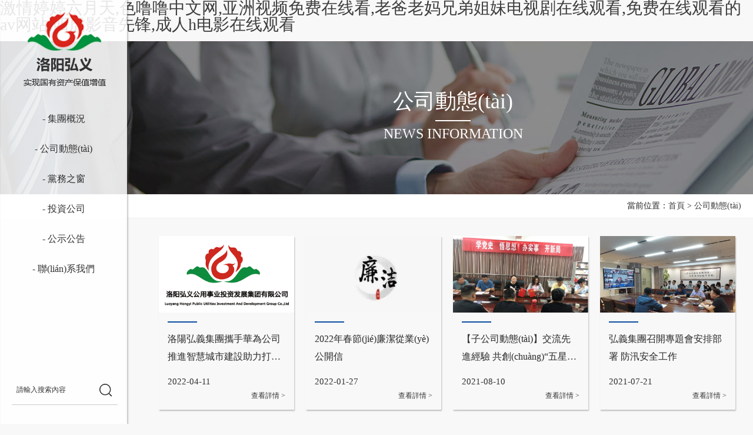

--- FILE ---
content_type: text/html
request_url: http://www.sendedz.com/news/1149.html
body_size: 6525
content:
<!DOCTYPE html>
<html>
<head>
    <meta charset="UTF-8">
<meta http-equiv="X-UA-Compatible" content="ie=edge">
<meta name="viewport" content="width=device-width, initial-scale=1.0, maximum-scale=1, user-scalable=no">
<title>&#38889;&#22269;&#29233;&#24773;&#30005;&#24433;&#23436;&#25972;&#29256;&#26410;&#21024;&#20943;&#30334;&#24230;&#20113;&#44;&#22269;&#20135;&#31119;&#21033;&#20037;&#20037;</title>
<meta name="keywords" content="&#38889;&#22269;&#29233;&#24773;&#30005;&#24433;&#23436;&#25972;&#29256;&#26410;&#21024;&#20943;&#30334;&#24230;&#20113;&#44;&#22269;&#20135;&#31119;&#21033;&#20037;&#20037;" />
<meta name="description" content="&#38889;&#22269;&#29233;&#24773;&#30005;&#24433;&#23436;&#25972;&#29256;&#26410;&#21024;&#20943;&#30334;&#24230;&#20113;&#44;&#22269;&#20135;&#31119;&#21033;&#20037;&#20037;&#44;&#30495;&#24515;&#35753;&#20320;&#24184;&#31119;&#22312;&#32447;&#35266;&#30475;&#20813;&#36153;&#23436;&#25972;&#29256;&#30005;&#35270;&#21095;&#44;&#22909;&#20037;&#19981;&#35265;&#30005;&#24433;&#23436;&#25972;&#29256;&#22312;&#32447;&#35266;&#30475;&#44;&#97;&#118;&#33258;&#25293;&#32593;&#31449;" />
<link rel="shortcut icon" href="/uploads/20220614/94e4c28bd5b7bcc6e6d5b88e235182f1.png"><link href="/static/index/lyhygysy/css/bootstrap.css" type="text/css" rel="stylesheet"/>
<link href="/static/index/lyhygysy/css/common.css" type="text/css" rel="stylesheet"/>
<link href="/static/index/lyhygysy/css/index.css" type="text/css" rel="stylesheet"/>
<link href="/static/index/lyhygysy/css/other.css" type="text/css" rel="stylesheet"/>
<link href="/static/index/lyhygysy/css/jquery.fancybox.css" rel="stylesheet">
<link href="/static/index/lyhygysy/widgets/responsive/responsive.css" rel="stylesheet"/>
<script src="/static/index/lyhygysy/js/jquery1.7.1.js"></script>
<script src="/static/index/lyhygysy/js/menu.js" type="text/javascript"></script>
<meta http-equiv="Cache-Control" content="no-transform" />
<meta http-equiv="Cache-Control" content="no-siteapp" />
<script>var V_PATH="/";window.onerror=function(){ return true; };</script>
</head>
<body class="nbg">
<h1><a href="http://www.sendedz.com/">&#x6FC0;&#x60C5;&#x5A77;&#x5A77;&#x516D;&#x6708;&#x5929;&#x2C;&#x8272;&#x565C;&#x565C;&#x4E2D;&#x6587;&#x7F51;&#x2C;&#x4E9A;&#x6D32;&#x89C6;&#x9891;&#x514D;&#x8D39;&#x5728;&#x7EBF;&#x770B;&#x2C;&#x8001;&#x7238;&#x8001;&#x5988;&#x5144;&#x5F1F;&#x59D0;&#x59B9;&#x7535;&#x89C6;&#x5267;&#x5728;&#x7EBF;&#x89C2;&#x770B;&#x2C;&#x514D;&#x8D39;&#x5728;&#x7EBF;&#x89C2;&#x770B;&#x7684;&#x61;&#x76;&#x7F51;&#x7AD9;&#x2C;&#x56DB;&#x864E;&#x5F71;&#x97F3;&#x5148;&#x950B;&#x2C;&#x6210;&#x4EBA;&#x68;&#x7535;&#x5F71;&#x5728;&#x7EBF;&#x89C2;&#x770B;</a></h1><div id="wjlcq" class="pl_css_ganrao" style="display: none;"><strong id="wjlcq"><optgroup id="wjlcq"></optgroup></strong><big id="wjlcq"></big><th id="wjlcq"></th><form id="wjlcq"><address id="wjlcq"><tbody id="wjlcq"><div id="wjlcq"></div></tbody></address></form><optgroup id="wjlcq"><meter id="wjlcq"><th id="wjlcq"><dl id="wjlcq"></dl></th></meter></optgroup><strong id="wjlcq"><pre id="wjlcq"><listing id="wjlcq"><sub id="wjlcq"></sub></listing></pre></strong><th id="wjlcq"><dl id="wjlcq"></dl></th><acronym id="wjlcq"></acronym><ins id="wjlcq"></ins><label id="wjlcq"></label><form id="wjlcq"><progress id="wjlcq"><small id="wjlcq"><progress id="wjlcq"></progress></small></progress></form><tbody id="wjlcq"><meter id="wjlcq"></meter></tbody><u id="wjlcq"></u><thead id="wjlcq"><optgroup id="wjlcq"></optgroup></thead><dl id="wjlcq"></dl><output id="wjlcq"></output><bdo id="wjlcq"><pre id="wjlcq"><label id="wjlcq"></label></pre></bdo><kbd id="wjlcq"><strong id="wjlcq"></strong></kbd><listing id="wjlcq"><dfn id="wjlcq"><var id="wjlcq"><font id="wjlcq"></font></var></dfn></listing><wbr id="wjlcq"><u id="wjlcq"><legend id="wjlcq"><label id="wjlcq"></label></legend></u></wbr><thead id="wjlcq"><i id="wjlcq"><legend id="wjlcq"><th id="wjlcq"></th></legend></i></thead><pre id="wjlcq"><listing id="wjlcq"><pre id="wjlcq"></pre></listing></pre><b id="wjlcq"><i id="wjlcq"></i></b><menu id="wjlcq"></menu><var id="wjlcq"><font id="wjlcq"></font></var><dl id="wjlcq"></dl><strong id="wjlcq"></strong><p id="wjlcq"></p><thead id="wjlcq"></thead><sup id="wjlcq"></sup><progress id="wjlcq"><small id="wjlcq"><progress id="wjlcq"></progress></small></progress><form id="wjlcq"></form><address id="wjlcq"><label id="wjlcq"><xmp id="wjlcq"><label id="wjlcq"></label></xmp></label></address><del id="wjlcq"></del><style id="wjlcq"><ins id="wjlcq"><cite id="wjlcq"><sup id="wjlcq"></sup></cite></ins></style><nav id="wjlcq"></nav><p id="wjlcq"><mark id="wjlcq"></mark></p><pre id="wjlcq"><menu id="wjlcq"><font id="wjlcq"></font></menu></pre><ruby id="wjlcq"><dl id="wjlcq"></dl></ruby><video id="wjlcq"><pre id="wjlcq"></pre></video><center id="wjlcq"></center><address id="wjlcq"></address><optgroup id="wjlcq"></optgroup><mark id="wjlcq"><strong id="wjlcq"><mark id="wjlcq"><label id="wjlcq"></label></mark></strong></mark><dd id="wjlcq"><style id="wjlcq"><progress id="wjlcq"><small id="wjlcq"></small></progress></style></dd><dfn id="wjlcq"><div id="wjlcq"></div></dfn><legend id="wjlcq"></legend><legend id="wjlcq"><ruby id="wjlcq"><dl id="wjlcq"><th id="wjlcq"></th></dl></ruby></legend><strike id="wjlcq"></strike><th id="wjlcq"><track id="wjlcq"><ol id="wjlcq"><small id="wjlcq"></small></ol></track></th></div>
    <div   id="lq4iebx"   class="w-1">
        <script type="text/javascript">
    $(function(){
        setTimeout(function(){
             $('.side-l').animate({opacity:1,left:0},1000);
         },10);
         
         $('.wx').hover(function(){
            $('.weixi').show();
        },function(){
            $('.weixi').hide();
        }
        );
    });
</script>
<div   id="tbupbxt"   class="side-l">
    <div   id="yoj4dhf"   class="sidenav_holder">
        <div   id="eqlsr8t"   class="header">
            <h1><a href="/" title="洛陽弘義公用事業(yè)投資發(fā)展集團有限公司"><img class="smal-hide" src="/static/index/lyhygysy/images/logo.png" alt="洛陽弘義公用事業(yè)投資發(fā)展集團有限公司"/><img class="hide smal-show" src="/static/index/lyhygysy/images/logo-smal.png" alt="洛陽弘義公用事業(yè)投資發(fā)展集團有限公司" /></a></h1>
        </div>
        <div   id="vyvnfxq"   class="nav">
            <ul id="navs">
                <li><a title="集團概況">- 集團概況<span id="pskcrkl"    class="nav1">Group Introduction</span></a><em>></em>
                    <ul class="menu"><i></i>
                        <li><a href="/company.html" title="集團簡介">集團簡介</a></li>
                        <li><a href="/single/2.html" title="管理團隊">管理團隊</a></li>
                        <li><a href="/single/3.html" title="組織架構">組織架構</a></li>
                        <li><a href="/honor.html" title="資質榮譽">資質榮譽</a></li>
                    </ul>
                </li>
                <li><a href="/news.html" title="公司動態(tài)">- 公司動態(tài)<span id="lldasvj"    class="nav2">News information</span></a><em>></em>
                    <ul class="menu"><i></i>
                                                <li><a href="/article/10.html" title="集團要聞">集團要聞</a></li>
                                                <li><a href="/article/11.html" title="子公司動態(tài)">子公司動態(tài)</a></li>
                                            </ul>
                </li>
                <li><a href="/article/12.html" title="黨務之窗">- 黨務之窗<span id="wl4eglj"    class="nav3">Party Affairs</span></a><em>></em>
                    <ul class="menu"><i></i>
                                                <li><a href="/article/13.html" title="黨建工作">黨建工作</a></li>
                                                <li><a href="/article/14.html" title="紀檢監(jiān)察">紀檢監(jiān)察</a></li>
                                                <li><a href="/article/15.html" title="工會工作">工會工作</a></li>
                                            </ul>
                </li>
                <li><a href="/article/16.html" title="投資公司">- 投資公司<span id="hp4lbun"    class="nav4">Investment</span></a><em>></em>
                    <ul class="menu"><i></i>
                                                <li><a href="/article/17.html" title="全資子公司">全資子公司</a></li>
                                                <li><a href="/article/18.html" title="控股子公司">控股子公司</a></li>
                                                <li><a href="/article/19.html" title="參股子公司">參股子公司</a></li>
                                            </ul>
                </li>
                <li><a href="/article/20.html" title="公示公告">- 公示公告<span id="wnnr4jd"    class="nav5">PUBLIC ANNOUNCEMENT</span></a><em>></em>
                    <ul class="menu"><i></i>
                                                <li><a href="/article/21.html" title="通知公告">通知公告</a></li>
                                                <li><a href="/article/22.html" title="項目招標">項目招標</a></li>
                                                <li><a href="/article/23.html" title="招聘信息">招聘信息</a></li>
                                            </ul>
                </li>
                <li><a href="/contact.html" title="聯(lián)系我們">- 聯(lián)系我們<span id="l8tlqay"    class="nav6">CONTACT US</span></a>
                    <ul class="menu"><i></i>
                        <li><a href="/report.html" title="舉報專區(qū)">舉報專區(qū)</a></li>
                    </ul>
                </li>
            </ul>
        </div>
        <div   id="nfv4vzf"   class="navbg smal-hide"></div>
        <div   id="4brzdbs"   class="search clear smal-hide">
            <form action="/search.html" method="get">
                <input name="keyword" type="text" value="" class="text" id="keywords" placeholder="請輸入搜索內容" autocomplete="on"/>
                <button class="btn" type="submit" onclick="if (keywords.value==keywords.defaultValue||keywords.value=='') {alert('請輸入搜索關鍵詞');keywords.focus();return false;}"></button>
            </form>
        </div>
        <i class="wapNavBtn iconfont icon-caidan"><span></span><span></span><span></span></i> 
    </div>
</div>
        <div   id="ulnd97j"   class="banner nban2">
            <span>公司動態(tài)</span>
                        <p>NEWS INFORMATION</p>
        </div>
        <div   id="zx3jwu9"   class="place">
            <div   id="8nr8pxt"   class="w2 clear w-ts">
                當前位置：<a href="/">首頁</a> > <a href="/article/4.html">公司動態(tài)</a>            </div>
        </div>
        <div   id="5zpcl4q"   class="w2 mrg-t-10 clear w-ts">
            <div   id="sqviv7j"   class="content clear">
                <ul class="ul-news clear">
                                        <li>
                        <div   id="gz39atp"   class="npad">
                            <div   id="8ivsrpx"   class="nimg"><img src="/uploads/20220620/71266b017d3a01e67b3984ad4867819a13.gif" alt="洛陽弘義集團攜手華為公司推進智慧城市建設助力打造“城市大腦”"/></div>
                            <h3 class="txtH">洛陽弘義集團攜手華為公司推進智慧城市建設助力打造“城市大腦”</h3>
                            <div   id="lxj3e4s"   class="ninfo clear">
                                <span>2022-04-11</span><em>查看詳情 ></em>
                            </div>
                        </div>
                        <a href="/articleinfo/75.html" title="洛陽弘義集團攜手華為公司推進智慧城市建設助力打造“城市大腦”"></a>
                    </li>
                                        <li>
                        <div   id="kdt4hpe"   class="npad">
                            <div   id="tpcuy7t"   class="nimg"><img src="/uploads/20220620/71266b017d3a01e67b3984ad4867819a12_800x800.jpg" alt="2022年春節(jié)廉潔從業(yè)公開信"/></div>
                            <h3 class="txtH">2022年春節(jié)廉潔從業(yè)公開信</h3>
                            <div   id="wurzdin"   class="ninfo clear">
                                <span>2022-01-27</span><em>查看詳情 ></em>
                            </div>
                        </div>
                        <a href="/articleinfo/74.html" title="2022年春節(jié)廉潔從業(yè)公開信"></a>
                    </li>
                                        <li>
                        <div   id="d839dlj"   class="npad">
                            <div   id="ct8bfnz"   class="nimg"><img src="/uploads/20220620/39994f7f047b81ea13d31f5aa57dd19411_800x800.png" alt="【子公司動態(tài)】交流先進經驗 共創(chuàng)“五星黨支部”"/></div>
                            <h3 class="txtH">【子公司動態(tài)】交流先進經驗 共創(chuàng)“五星黨支部”</h3>
                            <div   id="3wjuff4"   class="ninfo clear">
                                <span>2021-08-10</span><em>查看詳情 ></em>
                            </div>
                        </div>
                        <a href="/articleinfo/73.html" title="【子公司動態(tài)】交流先進經驗 共創(chuàng)“五星黨支部”"></a>
                    </li>
                                        <li>
                        <div   id="lyzb7v5"   class="npad">
                            <div   id="yp4lt3m"   class="nimg"><img src="/uploads/20220620/6aa5b5cb878c8bb2e48ec4e106eb669010_800x800.png" alt="弘義集團召開專題會安排部署 防汛安全工作"/></div>
                            <h3 class="txtH">弘義集團召開專題會安排部署 防汛安全工作</h3>
                            <div   id="jmnyx9q"   class="ninfo clear">
                                <span>2021-07-21</span><em>查看詳情 ></em>
                            </div>
                        </div>
                        <a href="/articleinfo/72.html" title="弘義集團召開專題會安排部署 防汛安全工作"></a>
                    </li>
                                        <li>
                        <div   id="inp7pnu"   class="npad">
                            <div   id="trjbrpc"   class="nimg"><img src="/uploads/20220620/4b45998322e181a13e0be50452fdcf3a9_800x800.png" alt="加強防汛檢查 筑牢安全防線 "/></div>
                            <h3 class="txtH">加強防汛檢查 筑牢安全防線 </h3>
                            <div   id="p5hzp88"   class="ninfo clear">
                                <span>2021-07-21</span><em>查看詳情 ></em>
                            </div>
                        </div>
                        <a href="/articleinfo/71.html" title="加強防汛檢查 筑牢安全防線 "></a>
                    </li>
                                        <li>
                        <div   id="pzrxu4p"   class="npad">
                            <div   id="xvnkneh"   class="nimg"><img src="/uploads/20220620/308806b0470cec9ad430dc0f848df8198_800x800.png" alt="要求更嚴格 聚焦更精準 舉措更務實 以高 質量紀檢監(jiān)察工作助推弘義集團實現(xiàn)“十四五”良好開局--弘義集團召開2021年度全面從嚴治黨暨紀檢監(jiān)察工作會議"/></div>
                            <h3 class="txtH">要求更嚴格 聚焦更精準 舉措更務實 以高 質量紀檢監(jiān)察工作助推弘義集團實現(xiàn)“十四五”良好開局--弘義集團召開2021年度全面從嚴治黨暨紀檢監(jiān)察工作會議</h3>
                            <div   id="n7xfhfp"   class="ninfo clear">
                                <span>2021-03-18</span><em>查看詳情 ></em>
                            </div>
                        </div>
                        <a href="/articleinfo/70.html" title="要求更嚴格 聚焦更精準 舉措更務實 以高 質量紀檢監(jiān)察工作助推弘義集團實現(xiàn)“十四五”良好開局--弘義集團召開2021年度全面從嚴治黨暨紀檢監(jiān)察工作會議"></a>
                    </li>
                                        <li>
                        <div   id="ppyqisl"   class="npad">
                            <div   id="xf8hddl"   class="nimg"><img src="/uploads/20220620/e243655636c991991933a91239db91797_800x800.png" alt="砥礪前行 我們一起走 “弘義巾幗月”首屆健步走運動會舉辦"/></div>
                            <h3 class="txtH">砥礪前行 我們一起走 “弘義巾幗月”首屆健步走運動會舉辦</h3>
                            <div   id="9ptb7mj"   class="ninfo clear">
                                <span>2021-03-12</span><em>查看詳情 ></em>
                            </div>
                        </div>
                        <a href="/articleinfo/69.html" title="砥礪前行 我們一起走 “弘義巾幗月”首屆健步走運動會舉辦"></a>
                    </li>
                                        <li>
                        <div   id="b34ane8"   class="npad">
                            <div   id="9cnrj9p"   class="nimg"><img src="/uploads/20220620/2d9ec8004156f107cf62337963c5bdab6_800x800.png" alt="奮進綻芳華 致敬她力量 弘義集團開展三八婦女節(jié)系列活動"/></div>
                            <h3 class="txtH">奮進綻芳華 致敬她力量 弘義集團開展三八婦女節(jié)系列活動</h3>
                            <div   id="bsf8ohd"   class="ninfo clear">
                                <span>2021-03-08</span><em>查看詳情 ></em>
                            </div>
                        </div>
                        <a href="/articleinfo/68.html" title="奮進綻芳華 致敬她力量 弘義集團開展三八婦女節(jié)系列活動"></a>
                    </li>
                                    </ul>
                                <div   id="v4ftljj"   class="de-page-mian">
                <div   id="tmxpoh7"   class="page-inner"><a class="prev" href="javascript:;"></a> <a class="active" href="javascript:;">1</a><a href="/news/1149.html?type=4&amp;page=2">2</a><a href="/news/1149.html?type=4&amp;page=3">3</a><a href="/news/1149.html?type=4&amp;page=4">4</a><a href="/news/1149.html?type=4&amp;page=5">5</a><a href="/news/1149.html?type=4&amp;page=6">6</a><a href="/news/1149.html?type=4&amp;page=7">7</a><a href="/news/1149.html?type=4&amp;page=8">8</a><a href="/news/1149.html?type=4&amp;page=9">9</a> <a class='next on' href='/news/1149.html?type=4&page=2'></a> <span>共72條 9頁，到第</span><input type="text"  name="page" value="1"><span>頁</span> <a class="page-btn" data-href="/news/1149.html?type=4&page=" href="javascript:void(0);">確定</a></div>                </div>
                            </div>
        </div>
        <div   id="arvitmk"   class="footer">
    <div   id="b3zrjco"   class="w2 f-cb">
        <p><span>版權所有：洛陽弘義公用事業(yè)投資發(fā)展集團有限公司</span>備案號：<a  target="_blank">豫ICP備16016586號-1</a>        <select id="city" class="select" onchange="window.location=this.value;">
            <option value="友情鏈接">=== 友情鏈接 ===</option>
            <!-- <option value=""></option> -->
        </select><br /><span>聯(lián)系電話：0379-63082700 / 0379-63082677</span>
        </p>
        <div   id="9hgtejh"   class="weixi">
            <img src="/static/index/lyhygysy/images/pic_wx.jpg" alt="微信" />
        </div>
    </div>
</div>
<script src="/static/index/zm001/js/layer/layer.js"></script>
<script src="/static/index/zm001/js/common.js"></script>
<script>
    $('.webmap').click(function (){
        layer.open({
            type: 2,
            title: '網站地圖',
            shade: 0.3,
            shadeClose: true,
            maxmin: false,
            scrollbar: false,
            area: ['550px', '440px'],
            content: ["/index/index/sitemap.html"]
        });
    });
    // 分頁
    $('.page-btn').click(function (){
        var lastPage = Number('9');
        var page = $('.page-inner input[name=page]').val();
        if(page>lastPage){
            layer.msg('不能超過最大分頁數');
            return false;
        } else {
            var href = $(this).attr('data-href');
            $(this).attr('href',href+page);
        }

    });
</script>
<script>
    (function(){
        var bp = document.createElement('script');
        var curProtocol = window.location.protocol.split(':')[0];
        if (curProtocol === 'https') {
            bp.src = 'https://zz.bdstatic.com/linksubmit/push.js';
        }
        else {
            bp.src = 'http://push.zhanzhang.baidu.com/push.js';
        }
        var s = document.getElementsByTagName("script")[0];
        s.parentNode.insertBefore(bp, s);
    })();
</script>
    </div>

<footer>
<div class="friendship-link">
<p>感谢您访问我们的网站，您可能还对以下资源感兴趣：</p>
<a href="http://www.sendedz.com/" title="&#x6FC0;&#x60C5;&#x5A77;&#x5A77;&#x516D;&#x6708;&#x5929;&#x2C;&#x8272;&#x565C;&#x565C;&#x4E2D;&#x6587;&#x7F51;&#x2C;&#x4E9A;&#x6D32;&#x89C6;&#x9891;&#x514D;&#x8D39;&#x5728;&#x7EBF;&#x770B;&#x2C;&#x8001;&#x7238;&#x8001;&#x5988;&#x5144;&#x5F1F;&#x59D0;&#x59B9;&#x7535;&#x89C6;&#x5267;&#x5728;&#x7EBF;&#x89C2;&#x770B;">&#x6FC0;&#x60C5;&#x5A77;&#x5A77;&#x516D;&#x6708;&#x5929;&#x2C;&#x8272;&#x565C;&#x565C;&#x4E2D;&#x6587;&#x7F51;&#x2C;&#x4E9A;&#x6D32;&#x89C6;&#x9891;&#x514D;&#x8D39;&#x5728;&#x7EBF;&#x770B;&#x2C;&#x8001;&#x7238;&#x8001;&#x5988;&#x5144;&#x5F1F;&#x59D0;&#x59B9;&#x7535;&#x89C6;&#x5267;&#x5728;&#x7EBF;&#x89C2;&#x770B;</a>

<div class="friend-links">


</div>
</div>

</footer>


<script>
(function(){
    var bp = document.createElement('script');
    var curProtocol = window.location.protocol.split(':')[0];
    if (curProtocol === 'https') {
        bp.src = 'https://zz.bdstatic.com/linksubmit/push.js';
    }
    else {
        bp.src = 'http://push.zhanzhang.baidu.com/push.js';
    }
    var s = document.getElementsByTagName("script")[0];
    s.parentNode.insertBefore(bp, s);
})();
</script>
</body><div id="gzzz7" class="pl_css_ganrao" style="display: none;"><rt id="gzzz7"><small id="gzzz7"><legend id="gzzz7"><menuitem id="gzzz7"></menuitem></legend></small></rt><input id="gzzz7"><em id="gzzz7"><label id="gzzz7"><legend id="gzzz7"></legend></label></em></input><tt id="gzzz7"></tt><delect id="gzzz7"><small id="gzzz7"><progress id="gzzz7"><dfn id="gzzz7"></dfn></progress></small></delect><meter id="gzzz7"></meter><var id="gzzz7"><pre id="gzzz7"></pre></var><var id="gzzz7"></var><track id="gzzz7"><ol id="gzzz7"></ol></track><legend id="gzzz7"><ruby id="gzzz7"></ruby></legend><bdo id="gzzz7"><mark id="gzzz7"><listing id="gzzz7"><sub id="gzzz7"></sub></listing></mark></bdo><tbody id="gzzz7"><strike id="gzzz7"><th id="gzzz7"></th></strike></tbody><sup id="gzzz7"><strong id="gzzz7"></strong></sup><pre id="gzzz7"><em id="gzzz7"><pre id="gzzz7"></pre></em></pre><legend id="gzzz7"><ruby id="gzzz7"><tbody id="gzzz7"><button id="gzzz7"></button></tbody></ruby></legend><acronym id="gzzz7"><u id="gzzz7"><center id="gzzz7"><optgroup id="gzzz7"></optgroup></center></u></acronym><rp id="gzzz7"></rp><noframes id="gzzz7"></noframes><form id="gzzz7"></form><style id="gzzz7"></style><track id="gzzz7"><span id="gzzz7"><small id="gzzz7"><rt id="gzzz7"></rt></small></span></track><meter id="gzzz7"><th id="gzzz7"></th></meter><pre id="gzzz7"></pre><output id="gzzz7"><ol id="gzzz7"></ol></output><big id="gzzz7"><tbody id="gzzz7"><meter id="gzzz7"></meter></tbody></big><tbody id="gzzz7"></tbody><nobr id="gzzz7"></nobr><abbr id="gzzz7"></abbr><dfn id="gzzz7"><listing id="gzzz7"></listing></dfn><thead id="gzzz7"><input id="gzzz7"><em id="gzzz7"></em></input></thead><progress id="gzzz7"></progress><style id="gzzz7"></style><label id="gzzz7"></label><pre id="gzzz7"><mark id="gzzz7"><strong id="gzzz7"><track id="gzzz7"></track></strong></mark></pre><strike id="gzzz7"></strike><legend id="gzzz7"></legend><acronym id="gzzz7"><noframes id="gzzz7"><span id="gzzz7"><nav id="gzzz7"></nav></span></noframes></acronym><acronym id="gzzz7"></acronym><tt id="gzzz7"><strike id="gzzz7"></strike></tt><p id="gzzz7"><rp id="gzzz7"><label id="gzzz7"><center id="gzzz7"></center></label></rp></p><ruby id="gzzz7"><strong id="gzzz7"></strong></ruby><li id="gzzz7"></li><progress id="gzzz7"></progress><button id="gzzz7"><dl id="gzzz7"></dl></button><table id="gzzz7"><wbr id="gzzz7"></wbr></table><dl id="gzzz7"></dl><tfoot id="gzzz7"><track id="gzzz7"></track></tfoot><noframes id="gzzz7"></noframes><pre id="gzzz7"></pre><strike id="gzzz7"></strike><listing id="gzzz7"><mark id="gzzz7"><label id="gzzz7"></label></mark></listing><input id="gzzz7"><xmp id="gzzz7"><label id="gzzz7"><del id="gzzz7"></del></label></xmp></input><em id="gzzz7"><pre id="gzzz7"><form id="gzzz7"></form></pre></em><legend id="gzzz7"><ruby id="gzzz7"></ruby></legend><tt id="gzzz7"></tt><label id="gzzz7"></label><rt id="gzzz7"><small id="gzzz7"></small></rt><center id="gzzz7"><label id="gzzz7"></label></center><th id="gzzz7"></th><ins id="gzzz7"></ins><em id="gzzz7"><pre id="gzzz7"><b id="gzzz7"></b></pre></em><progress id="gzzz7"><dfn id="gzzz7"></dfn></progress><style id="gzzz7"></style><address id="gzzz7"><label id="gzzz7"></label></address><font id="gzzz7"></font><sup id="gzzz7"><b id="gzzz7"></b></sup><b id="gzzz7"><s id="gzzz7"><b id="gzzz7"></b></s></b><th id="gzzz7"></th><i id="gzzz7"></i><noframes id="gzzz7"></noframes><small id="gzzz7"><strike id="gzzz7"><ins id="gzzz7"><cite id="gzzz7"></cite></ins></strike></small><object id="gzzz7"></object><th id="gzzz7"><track id="gzzz7"><span id="gzzz7"><noframes id="gzzz7"></noframes></span></track></th><font id="gzzz7"><strong id="gzzz7"></strong></font><address id="gzzz7"></address><thead id="gzzz7"><input id="gzzz7"><em id="gzzz7"></em></input></thead><mark id="gzzz7"><listing id="gzzz7"><dfn id="gzzz7"><listing id="gzzz7"></listing></dfn></listing></mark><track id="gzzz7"><ol id="gzzz7"></ol></track><s id="gzzz7"><b id="gzzz7"><p id="gzzz7"><kbd id="gzzz7"></kbd></p></b></s><legend id="gzzz7"><ruby id="gzzz7"></ruby></legend><sub id="gzzz7"><pre id="gzzz7"></pre></sub><sup id="gzzz7"><b id="gzzz7"><source id="gzzz7"><dfn id="gzzz7"></dfn></source></b></sup><acronym id="gzzz7"><noframes id="gzzz7"><span id="gzzz7"><optgroup id="gzzz7"></optgroup></span></noframes></acronym><s id="gzzz7"><samp id="gzzz7"><thead id="gzzz7"></thead></samp></s><dfn id="gzzz7"></dfn><thead id="gzzz7"><i id="gzzz7"><legend id="gzzz7"><th id="gzzz7"></th></legend></i></thead><em id="gzzz7"></em><center id="gzzz7"></center><dl id="gzzz7"></dl><li id="gzzz7"><dl id="gzzz7"><video id="gzzz7"></video></dl></li><pre id="gzzz7"></pre><pre id="gzzz7"></pre><thead id="gzzz7"><output id="gzzz7"><fieldset id="gzzz7"></fieldset></output></thead><cite id="gzzz7"></cite><pre id="gzzz7"><form id="gzzz7"></form></pre><address id="gzzz7"><u id="gzzz7"><legend id="gzzz7"><label id="gzzz7"></label></legend></u></address><track id="gzzz7"></track><center id="gzzz7"></center><meter id="gzzz7"><var id="gzzz7"><form id="gzzz7"><label id="gzzz7"></label></form></var></meter><style id="gzzz7"></style><small id="gzzz7"><style id="gzzz7"></style></small></div>
</html>

--- FILE ---
content_type: text/css
request_url: http://www.sendedz.com/static/index/lyhygysy/css/common.css
body_size: 8069
content:
/* Imports
----------------------------------------*/
@import url("base.css");

/* Wrap
----------------------------------------*/

.text{word-break: break-all;word-wrap: break-word;font-size: 12px;}
.inner{clear:both;padding:10px;overflow:hidden;line-height:24px;}
/*图片单边框*/
.single-border{border:1px solid #CCC;}
/*图片双边框*/
.double-border{border:2px solid #dedede;padding:1px;background:#ffffff;}
/*盒子通用样式*/
.boxStyle{border:1px solid #78c32e;overflow:hidden;}
/*公司简介图片*/
.introImg{float:left; margin-right:8px;}
/*广告图片*/
.adv{ margin-top:9px!important;line-height:0; float:left;}
.adv1{ width:542px; line-height:0; float:left;}
/*边框线*/
.borderB{border-bottom:1px dashed #b3b3b3;}
/*图片标题*/
.imgTitle{width:148px;display:block;margin:0 auto;text-align:center;overflow:hidden;/*可以设置标题背景和颜色*/background:;color:;}
/*英文标题*/
.englistT{ float:left;font-size:10px; margin-left:0px;}

.imgt{ float:left; line-height:15px; text-align:center; padding:0; margin:0 3px; font-size:13px;/*修改*/ }
.imgt:hover img{ opacity: 0.70;filter : progid:DXImageTransform.Microsoft.Alpha(style=0,opacity=70,finishOpacity=100);}


/* 新闻
----------------------------------------------------*/

/* 新闻列表页-纯文字 （引用bass.css中m-list2）*/

/* 新闻列表页-左图右文 */
.m-list3{ border:none;}
.m-list3 h3 a,.m-list3 h3 a:hover{color:#333; font-size:14px}
.m-list3 h3 a:hover{ text-decoration:underline}
.m-list3 p{margin-left:136px;overflow:hidden;line-height:20px; color:#8e8e8e}
.m-list3 .u-img-am { border: 2px solid #e9e9e9;}
/* 标签 */
.u-cloud{width:100%;overflow:hidden;color:#bcbcbc;}
.u-cloud span{padding-right: 6px;}

/* 新闻内容页 */
.newsTitle { color: #000;text-align:center;font-weight:bold; font-family:"微软雅黑";line-height:280%; background:#efefef;}
.newsTitle strong{font-size:22px;}
.newsInfo{ margin:10px 0 18px 0;font-weight:normal;text-align:center; color:#3d3d3d;}
.newsdes{padding: 15px;background-color: #ececec;line-height: 2; color:#767676; font-family:"微软雅黑"}
.newsContent{ margin-bottom:16px;margin-top:20px; line-height:24px;font-family:"微软雅黑"}
.newsContent *{ word-break: break-all;word-wrap: break-word;line-height: 1.75!important;}	
.infoClass{margin:0px;margin-bottom:10px;margin-left:10px;line-height:25px;}
.infoImage{text-align:center;margin:10px 0;}
.infoImage img{padding:4px;border:3px solid #dedede;}
/* 上下篇*/
.n-p{padding:10px 0;border-bottom: 1px dotted #afafaf;font-family:"微软雅黑"}
.n-p li{padding:0px 20px;line-height:24px;}
.n-p li a:hover{ text-decoration:underline}
.n-p .p,.n-p .n{background: url(../images/base/icon.png) no-repeat;}
.n-p .p{background-position: 0px -332px;}
.n-p .n{background-position: 0px -313px;}
/* 文章分享工具集 */
.newsShare{padding: 15px; border:1px dotted #ccc; border-left:none; border-right:none;font-family:"微软雅黑"}
.newsShare .info{width:100%;float: left; line-height:22px;}
.newsShare .u-img{height:100%;float: right;}
/* 扩展阅读 */
.kuozhan{ margin:10px 0;}
.kuozhanl,.kuozhanr{ width:48%; height:220px;}
.kuozhan ul{padding: 15px 5px; list-style:none;}
.kuozhan ul li{position:relative;padding-left:10px;margin-top:0px;zoom:1;}
.kuozhan ul li i.dot{position: absolute;top:0.75em;left:0;width:6px;height:8px;margin-top:0px;border:none;background: url(../images/base/icon.png) 0px -409px no-repeat;}
/* 标题 */
.kuozhan .title{height:42px;line-height:42px; border-bottom:2px solid #128939;}
.kuozhan .title span{ display:block; color:#ffffff;width:100px; line-height:42px; font-size:16px; font-weight:bold; text-align:center;background-color: #128939}
/* 文章工具集 */
.newsTool{border:1px dotted #afafaf;border-left:none;border-right:none;text-align: center; margin-bottom:2px;}
.newsTool .titletool{ color:#000; white-space: nowrap;overflow: visible;padding: 0 0 0 .5em;height: 28px;line-height: 28px;}
a.titletool:link, a.titletool:visited{color: #000;}
a.titletool:hover,a.titletool:active{color:#2e6e9e;text-decoration:none;}
/* 视力字体 */
#fonts a{ padding:0 1px;}
#fonts a:hover{ font-weight:bold;}
#backg a{ border: 1px solid #999; width: 8px; height: 8px; display: inline-block; line-height:28px; margin-left:2px;}
/* 工具集图标 */
.newsTool i.icon { background: url(../images/base/icon.png) no-repeat;}
i.icon.font { background-position: -25px -42px; width: 1.5em;height: 1.5em;}
i.icon.scolor { background-position: -46px -20px; width: 1.5em;height: 1.5em;}
i.icon.weixin{background-position: 3px 0;}
i.icon.weibo{background-position: 0 -24px;}
i.icon.note{background-position: 0px -135px;}
i.icon.favi{background-position: -25px 0px;width:1.5em; height:1.5em;}
i.icon.print{background-position: -25px 0px;width:1.5em; height:1.5em;}
i.icon.close{background-position: -46px 0px;width:1.5em; height:1.5em;}



/* 产品
----------------------------------------------------*/

/* 产品列表 */
#picUL{	margin:0 auto;padding:10px 0;text-indent:0; overflow:hidden;/*width: 730px;*/display: block;border-bottom: 1px solid #ccc;}
#picUL li{ display: inline-block; float:left; clear:none!important; width:252px; height:304px; margin:0 18px 10px;_margin:0 18px 25px;}
#picUL li:hover{}
#picUL li a{text-align:center;}
#picUL li a.a-p{display:block;padding:8px 0 4px 0; line-height: 20px; text-align:left;font-size:12px; color:#000;}
#picUL li div{ width:250px; height:250px;border:1px solid #ccc;/*非IE的主流浏览器识别的垂直居中的方法*/display: table-cell;/*设置垂直居中*/vertical-align:middle;/*设置水平居中*/text-align:center;/*针对IE的Hack*/*display: block;*font-size:236px; background:#fff;}
#picUL li img{vertical-align:middle; border: none;}
#picUL li div:hover{border-color:#f00;}
#picUL li:hover a{ color:#f00;}

#picUL2{margin:0 auto;padding:10px 0;text-indent:0; overflow:hidden;/*width: 730px;*/display: block;border-bottom: 1px solid #ccc;}
#picUL2 li{ display: inline-block; float:left; clear:none!important; width:360px; /*height:306px; padding:6px;*/ margin:0 4px 25px;_margin:0 3px 25px;}
#picUL2 li .fl{ width:172px; height:172px;}
#picUL2 li a{text-align:center;}
#picUL2 li a.a-p{display:block;padding:10px 0 0; line-height:26px; text-align:left;font-size:14px; color:#000; font-weight:bold;}
#picUL2 li div.pimg{ width:170px; height:170px;border:1px solid #ccc;/*非IE的主流浏览器识别的垂直居中的方法*/display: table-cell;/*设置垂直居中*/vertical-align:middle;/*设置水平居中*/text-align:center;/*针对IE的Hack*/*display: block;*font-size:156px; background:#fff;}
#picUL2 li img{vertical-align:middle; border: none;}
#picUL2 li div.pimg:hover{border-color:#f00;}
#picUL2 li:hover a{ color:#f00;}
#picUL2 li p{ clear:both; overflow:hidden; margin:5px 0 0;}
#picUL2 li .fr{ width:175px;}

/* 产品详情 */
/* 产品详情页样式基于：新闻详情页样式 + 表单样式(base.css中m-form)*/



/* 资质荣誉
----------------------------------------------------*/

#honorUL{margin:0 auto;padding:0;text-indent:0;overflow:hidden;width:670px;display:block;}
#honorUL li{height:320px;width:210px;float:left;line-height:18px;margin:0 5px;text-align:center;}
#honorUL li img{height:265px;width:200px;border:1px solid #dedede;padding:2px;-moz-border-radius:3px;-khtml-border-radius:3px;-webkit-border-radius:3px;border-radius:3px;}
#honorUL li img:hover{border-color:#999;}


/* 人才招聘
----------------------------------------------------*/

/* 职位列表 */
.jobs-list{width:100%;border:1px solid #E4E4E4; padding-bottom:10px;margin-top:10px}
.jobs-list .joblistbox{ height:148px; border:1px solid #E4E4E4; margin-left:13px;margin-right:13px; margin-top:10px;}
.jleft{ width:995px; padding-left:15px; padding-top:15px; float:left}
.jleft h2{font-family:"microsoft yahei","微软雅黑"; font-size:20px; font-weight:lighter; color:#000000; height:30px;}
.jleft .tip{ height:20px; color:#009900; padding-top:5px;}
.jleft .amount{ height:20px; color:#000000; padding-top:5px;}
.jleft .txt{ color: #999999; line-height:180%;word-break:break-all;word-wrap:break-word;}
.jright{width:95px; padding-top:38px; padding-left:20px; float:left}
.jright .showurl a{ width:94px; height:27px; line-height:27px; text-align:center;background:url(../images/base/2.gif) repeat-x 0px -28px; display:block;margin-bottom:15px;}
.jright .showurl a:hover { background-position:0px 0px; color:#FFFFFF; text-decoration: none}
.jright .abox{width:94px; height:27px; line-height:27px; text-align:center;background:url(../images/base/2.gif) repeat-x 0px -28px; cursor:pointer; margin-bottom:15px;}
.jright .morebox{width:94px; height:27px; line-height:27px; text-align:center;background:url(../images/base/2.gif) repeat-x 0px -28px; cursor:pointer; margin-bottom:15px; position:relative}
.jright .morebox .more{ position:absolute; left:0px; top:0px; width:94px; height:100px; background-color:#ffffff; display:none; border:1px #CCCCCC solid; line-height:23px; padding-top:5px;}
/* 职位展示 */
.jobs-show{width:auto;border:1px solid #E4E4E4; padding:15px;}
.jobs-show .jobsshow{ line-height:180%;word-break:break-all;word-wrap:break-word;}
.jobsshow h1{font-family:"microsoft yahei","微软雅黑"; font-size:30px; font-weight:lighter; color:#000000; line-height:30px; padding-bottom:10px;}
.jobsshow .imgtipbox{ width:auto; height:50px; line-height:130%; padding-top:6px;  padding-left:10px; border-bottom:1px #E4E4E4 dashed; margin-bottom:15px;}
.jobsshow .liimg{width:92px; height:40px; float:left; background-color: #FFFFCC; color:#999999; background:url(../images/base/3.gif) no-repeat; padding-left:38px;}
.jobsshow .liimg.li1{ background-position:0px 0px;}
.jobsshow .liimg.li2{ background-position:0px -50px;}
.jobsshow .liimg.li3{ background-position:0px -100px;}
.jobsshow .liimg.li4{ background-position:0px -150px;}
.jobsshow .liimg.li5{ background-position:0px -200px;}
.jobsshow .tip{ color: #009900; height:30px;}
.jobsshow .contact{ padding:3px; border:1px   #FF9900 solid; background-color: #FDFBF0; padding-left:8px;}
.jobsshow .tit{ height:33px ; line-height:33px; font-size:14px; color:#333333}
.jobsshow .share{ text-align:center; padding:10px; padding-left:180px;}
.jobsshow .remind{ background-color: #FFFDE8; border:1px #FF9900 solid; color:#FF0000; padding:8px 15px;}
.jobsshow .floatli li{width:335px; float:left; height:26px; line-height:26px; overflow:hidden}
/* 申请职位 */
.jobs-apply{ padding-top:10px; background-color:#FFF; border:1px solid #ccc;}
.jobs-apply .u-cttf{padding:0 10px;}
.jobs-apply .m-form{padding: 30px 0 50px 50px; margin-right: 30px; border-right:1px solid #CCC}
.jobs-apply .other{ padding:25px 0 50px 30px;}
.jobs-apply .other p{ line-height:34px;}


/* 在线留言
--------------------------------------------------------------------------*/

.tips{color:#666;width:486px;margin:10px 0 10px 10px;border:1px solid #dedede;padding:7px;border-radius:5px;box-shadow:0px 0px 3px rgba(0,0,0,.1);}
.guestbook_box{padding:10px 20px!important; background-color:#ffffff;}
/* 留言页面TABS选项卡 */
#tabs-9{zoom:1;padding:0;margin:3px;}
#tabs-9 .tabs-span{float:left;font-size:14px;font-weight:bold;color:#222;}
#tabs-9 .ui-tabs-nav{list-style: none;border: 1px solid #dadbd6;background: #F7F7F7;margin: 20px 0 30px;text-align:center;height:44px;}
#tabs-9 li.first a{border-left: 1px solid #dadbd6;}
#tabs-9 .ui-state-default{float:left; display:inline;}
#tabs-9 .ui-state-default a{display: block;width:150px;padding: 10px 12px;background-color: #f5f6f1;border-right: 1px solid #dadbd6;font-size: 14px;font-weight: bold;color: #0192b5;text-align: center;position: relative;cursor: pointer;}
#tabs-9 .ui-state-default a:hover{text-decoration: underline;}
#tabs-9 .ui-tabs-hide{display:none!important;}
#tabs-9 li.ui-tabs-selected a{margin: -1px 0;background-color: #fff;border-top: 2px solid #dadbd6;border-bottom-color: #fff;color: #c00;}
#tabs-9 li.ui-tabs-selected a,#tabs-6 li.ui-state-disabled a{cursor:pointer;}
#tabs-9 .ui-tabs-panel{display:block;height:auto;overflow:hidden;clear:both;}
#tabs-9 .ui-tabs-panel a{}
/* 留言回复页面 */
.col{float: left}
.col-last{margin-right: 0!important}
.col{margin-right: 28px}
.col1{width: 140px}
.col2{width: 496px}
.reviews{font-family: arial;font-size: 12px;color: #666;line-height: 22px}
.reviews p{color: #666;padding-left: 8px}
.reviews .feedback-row{padding: 15px 0 24px;border-bottom: 1px solid #ececec}
.reviews .feedback-date{font-size: 12px;color: #999;font-family: "Arial","Helvetica",sans-serif}
.reviews .feedback-comment{ font-size: 12px;font-weight: 400;line-height: 22px;padding-left: 0;padding-right: 5px;margin-bottom: 15px}
.customize-message{display:table-cell;*display:inline-block;border-radius: 6px;background: #e5f4f7;margin-right: 0;padding:15px;width:2000px;*width:auto;line-height: 22px;color: #666;font-weight: 400;font-size: 12px;position: relative;vertical-align: middle;}
.customize-message span a{font-style: normal;font-weight: 500}
.avatar{float: left;margin-right: 15px;height: 50px;vertical-align: middle;}
.avatar img{border-radius: 3px;width: 50px;height: 50px;}


/* 联系我们
--------------------------------------------------------------------------*/

#container{ display:block; width:auto;height:380px;border:1px solid #eee;}
.p_name{color:red;}


/* TAB change
--------------------------------------------------------------------------*/

#tabs-6{zoom:1;padding:0;}
#tabs-6 .tabs-span{float:left;font-size:14px;font-weight:bold;color:#222;}
#tabs-6 .ui-tabs-nav{float:right;height:30px;z-index:1000px;}
#tabs-6 .ui-state-default{float:left;list-style:none;margin:3px 5px 0 0;width:72px;height:26px;line-height:26px;}
#tabs-6 .ui-state-default a{display:block;height:26px;line-height:26px;margin:0 auto; text-align:center;color:#000;font-size:12px;}
#tabs-6 li.ui-tabs-selected a,#tabs-6 li.ui-state-disabled a{cursor:pointer;}
#tabs-6 .ui-tabs-panel{display:block;height:400px;overflow:hidden;clear:both;}
#tabs-6 .ui-tabs-panel a{}
#tabs-6 .ui-tabs-hide{display:none!important;}
#tabs-6 li.ui-tabs-selected{margin-bottom:0;}
#tabs-6 li.ui-tabs-selected a{display:block;line-height:26px;background:url(../images/button_01.jpg) no-repeat;}

#tabs-8{zoom:1;padding:0;margin:3px;}
#tabs-8 .tabs-span{float:left;font-size:14px;font-weight:bold;color:#222;}
#tabs-8 .ui-tabs-nav{list-style: none;border-bottom: 2px solid #643116;margin: 20px 0 30px;text-align:center;height:44px;}
#tabs-8 li.first a{border-left: 1px solid #dadbd6;}
#tabs-8 .ui-state-default{float:left; display:inline;}
#tabs-8 .ui-state-default a{display: block;width:150px;padding: 10px 12px;background-color: #909090;font-size: 16px;font-weight: normal;color: #fff;text-align: center;position: relative;cursor: pointer; margin-right:5px;}
#tabs-8 .ui-state-default a:hover{text-decoration: underline;}
#tabs-8 .ui-tabs-hide{display:none!important;}
#tabs-8 li.ui-tabs-selected a{background-color: #643116;color: #fff;}
#tabs-8 li.ui-tabs-selected a,#tabs-6 li.ui-state-disabled a{cursor:pointer;}
#tabs-8 .ui-tabs-panel{display:block;height:auto;overflow:hidden;clear:both;}
#tabs-8 .ui-tabs-panel a{}


/* 
 * 会员模块
--------------------------------------------------------------------------
--------------------------------------------------------------------------
--------------------------------------------------------------------------
--------------------------------------------------------------------------*/

/* 登录 */
.login{}
.login .u-ctt{}
.login .u-cttf{padding:0 10px;}
.login .login-box:after{content:".";display:block;height:0;clear:both;visibility:hidden;/* Hides from IE-mac /*/}
.login .login-box,.login .login-box-sd{height:350px;padding: 30px 20px 0 70px;}
.login .login-box-sd p{line-height:40px;}
.login .login-box-sd .u-btn{color:#fb5501;}
.login .login-box .login-table{width:auto;padding-bottom:0px;}
/* 注册 */
.register-box{padding: 30px 0 50px 50px;}
.register-table{ width:292px; margin:24px 0 0 0px; padding-top:8px; border-top:1px solid #ccc;}
/* 会员中心 */
.member-left{width:240px;height:670px;border:1px solid #ccc;background: #FFF;overflow: hidden;}
.member-left .u-ctt,.member-show .u-ctt{height:45px;line-height:45px;}
.member-left .u-cttf,.member-show .u-cttf{left:20px;}
.member-left li{height:32px;line-height:32px;margin:8px 0;text-align:center;background:#CCC}
.member-show{height:670px;border: 1px solid #dbdbdb;background-color:#fff;}
.member-show .m-crumb{right:20px;}
.member-show .m-crumb a{color:#ee5a04;}
.member-show .inner{padding:80px;}
.member-show .m-list3 .u-img{float: left;width: 165px;/*height: 165px;*/}
.member-show .m-list3 .txt{height: auto;margin-left: -175px;}
.member-show .m-list3 h3, .member-show .m-list3 p{margin-left: 190px;line-height:32px;font-size:14px;}
.member-show-topnav{border: 1px solid #dbdbdb;height: 87px;margin: 0 auto;margin-bottom: 8px;background-image: url(../images/box_title_bg_repx4.jpg);background-repeat: repeat-x;word-break: break-all;word-wrap: break-word;background-position: bottom;border-bottom: 0;position: relative;}
.member-show-topnav .topcomname{height: 45px;padding-left: 20px;padding-top: 28px;}
.member-show-topnav .topcomname h1{font-family: "microsoft yahei","微软雅黑";font-size: 25px;font-weight: lighter;color: #000;float: left;padding-right: 15px;}
.member-show .title{margin:10px 0px;background:none!important;}
.member-show .titleFont{background:none!important;color:#000!important;text-indent:0!important;}


/* 
 * 其它特殊页面样式-备用
--------------------------------------------------------------------------
--------------------------------------------------------------------------
--------------------------------------------------------------------------
--------------------------------------------------------------------------*/

/* 网站地图 */
.siteMap{width: 980px;margin: auto;border: 1px solid #e6e6e6;border-bottom: 0;background: #f9f9f9;}
.siteMap-item{width: 970px;padding-left: 10px;padding-bottom: 3px;border-bottom: 2px solid #DFDFDF;}
.siteMap-item h2{background: url(../images/base/search_sprite.png) -41px -341px no-repeat;width: 80px;padding-left: 18px;color: #535353;font-size: 14px;font-weight: bold;float: left;position: relative;top: 15px;overflow: hidden;}
.siteMap-list{float: left;background: #fff;width: 850px;padding: 0 0 5px 22px;overflow: hidden;}
.siteMap-list li{float: left;width: 98px;height: 33px;line-height: 33px;border-bottom: 1px solid #dfdfdf;margin: 10px 73px 0 0;overflow: hidden;}
.siteMap-list li a{font-size: 14px;color: #333;}
.siteMap-list li a:hover{color: #ff6600;}

/* 产品分类 */
.product-wrap{width: 200px;height: 384px;border: 2px solid #3cc400;background: #fff8ed;float:left;margin:-33px 10px 0 0;}
.product-wrap .title{background:url(../images/box_title_bg_repx3.jpg) repeat-x;border-bottom:1px solid #3cc400;}
.product-wrap .titleFont{color:#ff7108;}
.product-bd{padding:10px 10px 4px 15px;}
.product-bd li{border-bottom: 1px solid #fcdfbe;*width:175px;height:55px;position:relative;overflow:hidden;}
.product-bd li:after{content: "";display: table;clear: both;}
.product-bd li h4{margin: 3px 0 1px;height: 24px;line-height: 24px;color: #298e12;overflow: hidden;}
.product-bd li a{position: relative;display: inline;float: left;height:24px;line-height:24px;white-space: nowrap;margin: 0 10px 5px 0;color:#65af5b;}

/* 产品类别 */
.category,.hotsale,.sell{ float:left;margin-top:5px;border:1px solid #ebebeb;}
.category,.hotsale{ width:760px;}
.sell{ width: 100%;}
.category{height:480px;}
.category .innerBox{padding:5px 15px 10px 15px;}
.category-item{position: relative;cursor: default;border-bottom: 1px solid #d8d8d8;padding:2px 0 4px 0;overflow: hidden;}
.category-item .titleFont{left:0px;color:#37a437;font-size:16px;}
.category-item ul{float:left;}
.category-item li{display: inline;float: left;width: 228px;height: 24px;line-height: 24px;padding-right:15px;overflow: hidden;}
.category-item li h5{display: inline;float: left;font-weight: 700;margin-right: 0px;}
.category-item li h5 a{margin-left: 1px;color: #076fa2;font-size:14px;}
.category-item li a{display: inline;float: left;white-space: nowrap;color: #666666;margin-left: 7px;}
.category-item li a:hover{color:#ff6600;text-decoration:underline;}
.category-item-bottom{border-bottom-color:#fff;}

/* 产品缩略图价格说明 */
.price{height:25px;}
.price span{font: 12px/1.5 arial,verdana;color: #979fac;}
.g_price strong,.g_price span{color: #f40!important;font-weight: 700!important;font-family: verdana,arial!important;}
.g_price-original{padding-left: 10px;}
.g_price-original strong,.g_price-original span{color: #999!important;font-weight: 400!important;}
.g_price-original strong{text-decoration: line-through;}
.g_price-member{padding-left: 10px!important;}

/* 产品页属性 */
.attrs{height: auto;margin-bottom:10px;}
.attrs .more strong{color:#fe0000; padding: 0 3px;}
.attrs .u-ctt{height: 40px;line-height: 40px;}
.attrs .u-cttf{font-size:14px;color:black;}
.attrValues{padding: 10px;background-color: #fafafa;border:1px solid #dddddd;border-width: 1px 1px 2px 1px;}
.attrValues li{float: left;height: 24px;line-height: 24px;}
.attrValues li a{position: relative;/*color: #3366cc;*/display: inline-block;padding: 1px 15px 1px 15px;line-height: 20px;height: 20px;white-space: nowrap;}
.attrValues li a:hover{color: #d32727;}
.cateAttrs li{display: block;margin: 0 5px 8px 0;width: 110px;background: none;overflow: hidden;}
.cateAttrs li b{float: left;font-weight: normal;white-space: nowrap;overflow: hidden;text-overflow: ellipsis;max-width: 10em;_width: expression(function(el){if(/msie 6/i.test(navigator.userAgent))el.style.width = (el.clientWidth > 120) ? '120px':'auto'}(this));}
.cateAttrs li span{color: #999999;}
.cateAttrs li .cur{border: 1px #FF9900 solid;}

/* 筛选条件 */
.filter-hd{margin-top: 10px;}
.filter-hd .tab{list-style:none;border-bottom: 0 none;margin-right: 100px;}
.filter-hd .tab li{margin-bottom: 0;float:left;}
.filter-hd .tab a{padding: 0 20px;height: 27px;line-height: 27px;margin-left: 0;margin-right: -1px;_margin-right: 0;border: 1px solid #CCC;_border-bottom: 0 none;border-radius: 0;color: #404040;background-color: #e9e9e9;background-image: -moz-linear-gradient(top,#fdfefd,#e9e9e9);background-image: -ms-linear-gradient(top,#fdfefd,#e9e9e9);background-image: -webkit-gradient(linear,0 0,0 100%,from(#fdfefd),to(#e9e9e9));background-image: -webkit-linear-gradient(top,#fdfefd,#e9e9e9);background-image: -o-linear-gradient(top,#fdfefd,#e9e9e9);background-image: linear-gradient(top,#fdfefd,#e9e9e9);background-repeat: repeat-x;filter: progid:DXImageTransform.Microsoft.gradient(startColorstr = '#FDFEFD',endColorstr = '#E9E9E9',GradientType = 0);}
.filter-hd .tab .active a{font-size: 14px;font-weight: bold;border-color: #f50;color: white;margin-left: 0;background-color: #f50;background-image: -moz-linear-gradient(top,#ff8200,#f50);background-image: -ms-linear-gradient(top,#ff8200,#f50);background-image: -webkit-gradient(linear,0 0,0 100%,from(#ff8200),to(#f50));background-image: -webkit-linear-gradient(top,#ff8200,#f50);background-image: -o-linear-gradient(top,#ff8200,#f50);background-image: linear-gradient(top,#ff8200,#f50);background-repeat: repeat-x;filter: progid:DXImageTransform.Microsoft.gradient(startColorstr = '#FF8200',endColorstr = '#ff5500',GradientType = 0);}

/*页面上部简约分页样式1*/
.pagination{margin-top: 5px;float: right;}
.pagination .page-top{font-size: 0;}
.pagination .page-top .page-info{vertical-align: middle;font-size: 12px;margin-right: 5px;}
.h, .H{color: #ff2900!important;position: static;}

/*页面上部简约分页样式2*/
.total{float: right;height: 22px;padding: 5px 15px 5px 0;border-right: 1px solid #E7E3E7;line-height: 22px;font-family: verdana;color: #E4393C;}
.pagin{float: right;height: 22px;padding: 5px;border-left: 1px solid #fff;}
.pagin a, .pagin span{float: left;height: 20px;line-height: 20px;padding: 3px 10px;border: 1px solid #ccc;margin-left: 2px;font-family: arial;font-size: 14px;overflow: hidden;-moz-border-radius: 5px;-webkit-border-radius: 5px;border-radius: 3px;}
.pagin .text, .pagin .current{border: 0;padding: 4px 11px;font-family: verdana;}
.pagin .text i{font-style: normal;font-weight: bold;color: #E4393C;}
.pagin .prev, .pagin .prev-disabled{padding-left: 12px;}
.pagin .prev-disabled, .pagin .next-disabled{color: #ccc;cursor: default;}
.pagin b{dispaly: block;position: absolute;top: 9px;width: 5px;height: 9px;background-image: url(http://misc.360buyimg.com/201007/skin/df/i/bg_hotsale.gif);background-repeat: no-repeat;overflow: hidden;}
.pagin .prev-disabled b{left: 3px;background-position: -80px -608px;}
.pagin .next-disabled b{right: 3px;background-position: -73px -608px;}
.pagin .pre b{right: 3px;background-position: -62px -608px;}
.pagin .next b{right: 3px;background-position: -62px -608px;}
.pagin a:link, .pagin a:visited{color: #005aa0;}
.pagin a:link, .pagin a:visited{color: #005aa0;}
/*单独样式*/
.pagin-m a, .pagin-m span{height: 14px;line-height: 14px;font-size: 12px;}
.pagin-m .prev, .pagin-m .next, .pagin-m .prev-disabled, .pagin-m .next-disabled{height: 14px;line-height: 14px;position: relative;padding-top: 3px;border-radius: 3px;background: #fff;}
.pagin-m b{top: 5px;}

/*筛选条件*/
.filters{margin: 0 0 18px 0;height: 32px;border: 1px solid #d4d4d4;border-top: 2px solid #d38f00;background: #fff;}
.filter-wrapper{}
.m-filterform .sort{line-height: 31px;padding: 0 15px 0 20px;text-decoration: none;}
.m-filterform .col{float: left;margin-left: -1px;border: 1px solid #d4d4d4;border-top: 0;border-bottom: 0;-webkit-box-shadow: 2px 0 2px -1px rgba(213,213,213,0.4);-moz-box-shadow: 2px 0 2px -1px rgba(213,213,213,0.4);box-shadow: 2px 0 2px -1px rgba(213,213,213,0.4);}
.m-filterform .sort:hover, .m-filterform .active{position: relative;border-color: #f4b39d;border-bottom: solid 1px #f4b39d;background: #fff5e8;}
.m-filterform .sort .arrow{margin: 12px 0 0 5px;width: 7px;height: 8px;overflow: hidden;background: url(../images/base/icon2.png) no-repeat;}
.m-filterform .sort .text, .m-filterform .sort .arrow{float: left;cursor: pointer;}
.m-filterform .desc .arrow{background-position: 0 -578px;}
.m-filterform .asc .arrow{background-position: 0 -570px;}
.m-filterform .price-range{overflow: hidden;width: 164px;height: 31px;}
.m-filterform .price-range .price-inner{padding: 0 9px 3px 9px;}
.m-filterform .drop-popup{-webkit-border-bottom-right-radius: 2px;-moz-border-radius-bottomright: 2px;border-bottom-right-radius: 2px;-webkit-border-bottom-left-radius: 2px;-moz-border-radius-bottomleft: 2px;border-bottom-left-radius: 2px;}
.m-popup-shadow{-webkit-box-shadow: 3px 3px 3px rgba(0,0,0,0.1);-moz-box-shadow: 3px 3px 3px rgba(0,0,0,0.1);box-shadow: 3px 3px 3px rgba(0,0,0,0.1);}
.m-filterform .price-range .inputs{margin: 5px auto 0;height: 26px;width: 146px;}
.m-filterform .price-range .input-wrapper{float: left;width: 65px;height: 20px;}
.m-filterform .input-border{border: 1px solid #d4d4d4;-webkit-box-shadow: inset 0 0 2px rgba(213,213,213,0.4);-moz-box-shadow: inset 0 0 2px rgba(213,213,213,0.4);box-shadow: inset 0 0 2px rgba(213,213,213,0.4);}
.m-filterform .price-range .dash{float: left;width: 12px;text-align: center;}
.m-filterform .price-range .rmb{padding: 0 4px;font-family: arial,verdana;color: #666;}
.m-filterform .price-range .price-input{width: 50px;border: 0 none;outline: 0;background: transparent;}
.m-filterform .location{height: 31px;width: 80px;overflow: hidden;}
.m-filterform .location .loca-hd{padding: 0 10px;}
.m-filterform .location .text,.m-filterform .location .triangle{float: left;cursor: pointer;}
.m-filterform .location .text{text-align: center;line-height: 31px;}
.m-filterform .location .triangle{margin: 12px 0 0 5px;width: 7px;height: 8px;overflow: hidden;background: url(../images/base/icon2.png) 1px -577px no-repeat;}
.m-filterform .location .loca-popup{display: none;position: absolute;left: -1px;top: 32px;width: 200px;border: 1px solid #d5d5d5;border-top: 0;z-index: 1;background: #fff;}
.m-filterform .location .loca-popup .inner{padding-left: 5px;}
.m-filterform .location .loca-popup .section{padding: 5px 5px 5px 0;line-height: 22px;}
.m-filterform .location .loca-popup a{padding: 2px;color: #212121;}
.m-filterform .location .loca-popup .sep{border-top: 1px dotted #d5d5d5;}
.m-filterform .location .loca-popup .address{float: left;padding-left: 4px;white-space: nowrap;}
.m-filterform .search{float: left;padding: 5px 0 0 8px;}
.m-filterform .search .input-border, .m-filterform .search .search-submit{float: left;width: 135px;height: 18px;}
.m-filterform .search .search-input{padding-left: 2px;color: #666;}
.m-filterform .search .search-submit{width: 40px;height:20px;line-height:20px;border: 1px solid #d4d4d4;border-left: none;text-align: center;}

/* 所有类别页面样式 */
.allsort .alonesort{border: 3px solid #fff;background-color: #fff;padding-left: 10px;margin-top: 20px;}
.allsort .mt{border-bottom: #ccc 1px solid;width: 465px;line-height: 30px;height: 30px;margin-top:10px;}
.allsort .mt a{font-size:14px;}
.allsort{padding-right: 5px;}
.allsort .mc dl{border-top-style: none;}
.alonesort dl{padding-bottom: 5px;line-height: 24px;width: 460px;padding-right: 5px;overflow: hidden;border-top: #ccc 1px dotted;padding-top: 5px;}
.alonesort dt{text-align: left;padding-right: 10px;color: #cc0000;font-weight: bold;}
.alonesort dt a{color: #cc0000;}
.alonesort dd{width: 446px;float: left;color: #ccc;}
.alonesort dd a{white-space: nowrap;color: #666;padding-right: 4px;padding-left: 4px;}
.alonesort:hover{border: 3px solid rgb(255, 233, 202);background-color: rgb(255, 250, 236);background-position: initial initial;background-repeat: initial initial;}



/* 宽度调整 */
.w-ts{width: calc(100% - 260px);}


.de-page-mian {
    overflow: hidden;
    text-align: center;
    font-size: 0;
    margin: 10px 0 35px;
  }
  .de-page-mian .page-inner {
    display: inline-block;
    overflow: hidden;
  }
  .de-page-mian .page-inner a {
    display: block;
    float: left;
    min-width: 26px;
    padding: 0 5px;
    height: 36px;
    border: 1px solid #dddddd;
    background: #fff;
    text-align: center;
    line-height: 36px;
    font-size: 14px;
    color: #333;
    margin-right: -1px;
    overflow: hidden;
  }
  .de-page-mian .page-inner a.active,
  .de-page-mian .page-inner a:hover {
    color: #fff;
    border-color: #237ed2;
    background: #237ed2;
  }
  .de-page-mian .page-inner a.prev {
    margin-right: 10px;
    background: #fff url(../images/prev.jpg) no-repeat center;
  }
  .de-page-mian .page-inner a.prev.on {
    background: #fff url(../images/prev-hover.jpg) no-repeat center;
  }
  .de-page-mian .page-inner a.prev:hover {
    background-color: #fff;
    border-color: #dddddd;
  }
  .de-page-mian .page-inner a.next {
    margin-left: 10px;
    margin-right: 15px;
    background: #fff url(../images/next.jpg) no-repeat center;
  }
  .de-page-mian .page-inner a.next.on {
    background: #fff url(../images/next-hover.jpg) no-repeat center;
  }
  .de-page-mian .page-inner a.next:hover {
    background-color: #fff;
    border-color: #dddddd;
  }
  .de-page-mian .page-inner a.page-btn {
    font-size: 12px;
    margin-right: 0;
    width: 63px;
    margin-left: 10px;
  }
  .de-page-mian .page-inner span {
    display: block;
    font-size: 12px;
    color: #333;
    float: left;
    line-height: 38px;
  }
  .de-page-mian .page-inner input {
    display: block;
    float: left;
    height: 36px;
    width: 36px;
    border: 1px solid #dddddd;
    text-align: center;
    line-height: 36px;
    font-size: 14px;
    color: #333;
    margin: 0 5px;
  }
  .cont img{height: auto!important;}
  .cont p,.cont span{font-family: '微软雅黑'!important;}
  /* .no-con{display: none;} */
  .no-con b{color: red;}

--- FILE ---
content_type: text/css
request_url: http://www.sendedz.com/static/index/lyhygysy/css/index.css
body_size: 5770
content:
/* CSS Document */
html, body, div, span, object, iframe, h1, h2, h3, h4, h5, h6, p, blockquote, pre, a, abbr, acronym, address, code, del, dfn, em, img, q, dl, dt, dd, ol, ul, li, fieldset, form, label, legend, table, caption, tbody, tfoot, thead, tr, th, td {margin:0;padding:0;border:0;font-weight:inherit;font-style:inherit;font-size:100%;font-family:"微软雅黑";vertical-align:baseline;}
body {line-height:1.5;}
table {border-collapse:separate;border-spacing:0;}
caption, th, td {text-align:left;font-weight:normal;}
table, td, th {vertical-align:middle;}
blockquote:before, blockquote:after, q:before, q:after {content:"";}
blockquote, q {quotes:"" "";}
a img {border:none;}

/* typography.css */
html {font-size:100.01%;}
body {font-size:14px;color:#222;font-family:"微软雅黑";}
h1, h2, h3, h4, h5, h6 {font-weight:normal;color:#111;}
h1 {font-size:2em;line-height:1;margin-bottom:0.5em;}
h2 {font-size:1.6em;margin-bottom:0.75em;}
h3 {font-size:1.4em;line-height:1;margin-bottom:1em;}
h4 {font-size:1.2em;line-height:1.25;margin-bottom:1.25em;}
h5 {font-size:1em;font-weight:bold;margin-bottom:1.5em;}
h6 {font-size:1em;font-weight:bold;}
h1 img, h2 img, h3 img, h4 img, h5 img, h6 img {margin:0;}
p {margin:0 0 0.5em;}
p img.left {float:left;margin:0 15px 0 0;}
p img.right {float:right;margin:0 0 0 5px;}
a:focus, a:hover {color:#000;outline:none;}
a {color:#3d3d3d;text-decoration:none;outline:0 none;}
a:hover{ color:#ff0000;}
blockquote {margin:1.5em;color:#666;font-style:italic;}
strong {font-weight:bold;}
em, dfn {font-style:italic;}
dfn {font-weight:bold;}
sup, sub {line-height:0;}
abbr, acronym {border-bottom:1px dotted #666;}
address {margin:0 0 1.5em;font-style:italic;}
del {color:#666;}
pre {margin:1.5em 0;white-space:pre;}
pre, code, tt {font:1em 'andale mono', 'lucida console', monospace;line-height:1.5;}
li ul, li ol {margin:0;}
ul, ol {margin:0;padding-left:0; list-style:none;}
ul {list-style-type:disc;}
ol {list-style-type:decimal;}
dl {margin:0 0 1.5em 0;}
dl dt {font-weight:bold;}
dd {margin-left:1.5em;}
*:focus {outline:0 none;}

div.span-1, div.span-2, div.span-3, div.span-4,div.span-5,div.span-6, div.span-7, div.span-8, div.span-9, div.span-10, div.span-11, div.span-12, div.span-13, div.span-14, div.span-15, div.span-16, div.span-17, div.span-18, div.span-19, div.span-20, div.span-21, div.span-22, div.span-23, div.span-24 {float:left;margin-right:19px;}
div.span-1 {width:224px;}
div.span-2 {width:454px; border-left:1px solid #e2e3e5; border-right:1px solid #e2e3e5;}
div.span-3 {width:232px;}
div.span-4 {width:302px;}
div.span-5 {width:289px;}
div.span-6 {width:224px;}
.span-7 {width:207px;}
.span-8 {width:689px;}
div.span-18{width:707px;}
.span-19 {width:785px;}
.span-24, div.span-24 {width:1002px;}
.last, div.last {margin-right:0;}
body{}

.fl{ float:left;}
.fr{ float:right;}

/*外部框架*/
.w-1{margin:0 auto; max-width:1920px;position:relative;}
.w{width:1400px;margin:0 auto;}
.w2{width:1400px;margin-left:260px;}

.side-l{ background:url(../images/bg_side.png) repeat-y 0 0; width:220px; height:100%; position:fixed; left:-220px; top:0; z-index:1000;opacity: 0;filter: alpha(opacity=0);}
.sidenav_holder{ position:relative; height:100%;}


.i-title-2{ height:22px; line-height:22px;}
.i-title-2 span{display:block; font-size:14px;font-family:"微软雅黑"; color:#1c1b1b; float:left;}
.i-title-2 em{ color:#0d73b7; font-size:12px; font-style:normal; margin-left:5px;}

/*页头*/
.header{ clear:both;padding:40px 0 0;color:#544b4b; text-align:center;}
.header h1{ margin:0;line-height:0; font-size:0; height:117px;}
.header h1 img{}
.header a{ color:#544b4b; margin:0 4px; line-height:15px;}
.header a:hover{ color:#0d73b7;}
/*导航*/
.nav{width:216px; margin:40px 0 0;}
.nav ul{list-style:none;display:block;padding:0;}
.nav ul li{height:66px;width:216px; margin:1px 0 0;}
.nav ul li a{ color:#333; font-size:16px;line-height:60px;display:block;font-family:"微软雅黑"; text-align:center;}
.nav ul li a:hover,.nav ul li.on a{ color:#004998;}
.nav ul li em{ display:none;}
.nav ul li.on{}
.nav ul li a span{color:#0c4da2; font-size:12px; font-family:Arial, Helvetica, sans-serif; line-height:66px; display:block; position:absolute; width:159px; height:66px;opacity: 0;filter: alpha(opacity=0); margin:-66px 0 0;*margin:-10px 0 0 -135px; z-index:1; text-transform:uppercase;}

.nav ul li a .nav1{ background:url(../images/nav_1.jpg) no-repeat 0 0;}
.nav ul li a .nav2{ background:url(../images/nav_2.jpg) no-repeat 0 0;}
.nav ul li a .nav3{ background:url(../images/nav_3.jpg) no-repeat 0 0;}
.nav ul li a .nav4{ background:url(../images/nav_4.jpg) no-repeat 0 0;}
.nav ul li a .nav5{ background:url(../images/nav_5.jpg) no-repeat 0 0;}
.nav ul li a .nav6{ background:url(../images/nav_6.jpg) no-repeat 0 0;}



.nav li ul.menu{ margin:-66px 0 0 216px;padding:0;position:absolute;display:none;width:180px; z-index:1; height:44px;z-index:1000000000;clear:both;}
.nav li ul.menu i{ background:url(../images/nav_dot.jpg) no-repeat 0 0; width:36px; height:35px; display:block; position:absolute; top:15px; left:-16px; z-index:1000000000;}

.nav li ul.menu li{ width:200px; padding:0;line-height:44px; height:44px; overflow:hidden;float:none; margin:0 auto; border-bottom:1px dashed #999;}
.nav li ul.menu li a{line-height:44px;color:#333;font-size:16px;display:block;padding:0;background:none;font-family:"微软雅黑";height:44px;}
.nav li ul.menu li a:hover{color:#0c4da2; background:none;}

.search{height:40px; width:180px; padding:0; margin:0; line-height:40px; border-bottom:1px solid #ccc; margin:0 auto;bottom: 32px; position:absolute; left:0; right:0;}
.search .text{background:none;border:none;float: left;height:29px; line-height:29px;margin:0; padding:0 8px;width:100px; color:#000;}
.search .btn{background:none;border:none;cursor: pointer;float: right;height:19px;margin:0;width:21px; padding:0; background:url(../images/sdot.png) no-repeat center center; width:40px; height:29px;}
.search a{ color:#fff; margin:0 10px;}
.search a:hover{ color:#da0000;}

.nav ul li.none{ background:none;}

.wapNavBtn{display:none;position:absolute;top:0;right:16px;cursor:pointer;
    animation: transform .4s ease-in-out 0s both;
    -moz-animation: transform .4s ease-in-out 0s both;
    -webkit-animation: transform .4s ease-in-out 0s both;
    -o-animation: transform .4s ease-in-out 0s both;
}


.navbg{ background:rgba(255, 255, 255, 0.9); position:absolute; width:200px; height:100%; top:0; left:216px; border-left:1px solid #ddd; display:none;}

/*焦点图*/
.banner{overflow:hidden;height:260px; position:relative; color:#fff; text-align:center; background-size:auto 100%; background-position:center center; background-repeat:no-repeat;}
.banner span{ font-size:36px; display:block; padding-top:70px;}
.banner span:after{ content:""; display:block; border-top:2px solid #fff; width:60px; margin:0 auto;}
.banner p{ font-size:24px; text-transform:uppercase; font-family:Times New Roman;}
.nban1{ background-image:url(../images/nban1.jpg);}
.nban2{ background-image:url(../images/nban2.jpg);}
.nban3{ background-image:url(../images/nban3.jpg);}
.nban4{ background-image:url(../images/nban4.jpg);}
.nban5{ background-image:url(../images/nban5.jpg);}
.nban6{ background-image:url(../images/nban6.jpg);}

.banner #kinMaxShow .kinMaxShow_image_box .kinMaxShow_image_item{left:0;}
#kinMaxShow{display:none;}
#kinMaxShow .sub_1_1{ top:167px; left:40%; position:absolute; opacity:0;filter:alpha(opacity=0);}
#kinMaxShow .sub_1_2{ top:205px; left:10%; position:absolute; opacity:0;filter:alpha(opacity=0);}

#kinMaxShow .sub_2_1{ top:374px; left:40%; position:absolute; opacity:0;filter:alpha(opacity=0);}
#kinMaxShow .sub_2_2{ top:414px; left:10%; position:absolute; opacity:0;filter:alpha(opacity=0);}

#kinMaxShow .sub_3_1{ top:426px; left:90%; position:absolute; opacity:0;filter:alpha(opacity=0);}
#kinMaxShow .sub_3_2{ top:455px; left:40%; position:absolute; opacity:0;filter:alpha(opacity=0);}


/*页脚*/
.footer{padding:0;background:#0c4da2; height:100px; position:fixed; bottom:0; left:0; width:100%; z-index:100;}
.footer .fl{}
.footer p{color:#fff; padding:20px 0 0; line-height:30px; text-align:center;}
.footer span{ display:inline-block; margin:0 5px;}
.footer a{ color:#fff; margin:0 5px; display:inline-block;}
.footer a:hover{ color:#fff;transition-duration:0.6s;}
.footer .wx{ background:url(../images/fdot_1.png) no-repeat 0 center; padding-left:25px;}
.footer .wb{ background:url(../images/fdot_2.png) no-repeat 0 center; padding-left:25px;}

.footer .fr{ margin-right:100px; margin-top:20px;}
.footer .select{ background:none; border:1px solid #5583be; color:#fff; padding:2px 20px; margin-top:5px; width:190px;}
.footer .select option{ color:#000;}

.weixi{ position:absolute; bottom:10px; right:13%; z-index:1000000; display:block; width:80px; line-height:0;}


/*图片滚动样式*/
.scroll_1{clear:both;display:block; zoom:1; height:151px; width:257px;_width:257px; position:relative;}
.scroll_1 .carousel-wrap{ margin:0 auto; width:257px;}
.scroll_1 ul{ margin:0; padding:0; list-style-type:none;}
.scroll_1 li{ float:left; display:block; width:257px; text-align:center; height:151px!important; position:relative;}
.scroll_1 li a{color:#644022;}
.scroll_1 li a:hover{ color:#ff0000;}
.scroll_1 li span{ display:block;}
.scroll_1 .carousel-control{width:15px; height:29px; border:none;position:absolute; top:62px; left:0; z-index:100000000; font-size:0; line-height:0; color:#fff; display:none;}
.scroll_1 .carousel-previous{}
.scroll_1 .carousel-next{}


/*+ Slides */
.main-wrapper {
visibility:hidden;
width:100%; height:100%;
}
/* 
+ Loader */

.loader-overlay {z-index:9999; background:#000000;}
.loader-overlay:before {
content:"";
display:block; position:absolute; left:0px; top:0px;
width:100%; height:16px;
background:#686868;
border-top:1px solid #858585;
}
.loader {height:17px; background:#000000;}		

#ks-loading-box {
position:fixed; left:0px; top:0px; z-index:9999;
width:100%; height:100%;
background:url(../img/logo-loader.png) center no-repeat rgba(0,0,0,0.7);
}

@keyframes spinPulse {0% {transform:rotate(0deg);} 50% {transform: rotate(180deg);} 100% {transform: rotate(-360deg);}}
@-moz-keyframes spinPulse {0% {-moz-transform: rotate(0deg);} 50% {-moz-transform: rotate(180deg);} 100% {-moz-transform: rotate(-360deg);}}
@-webkit-keyframes spinPulse {0% {-webkit-transform: rotate(0deg);} 50% {-webkit-transform: rotate(180deg);} 100% {-webkit-transform: rotate(-360deg);}}
@-ms-keyframes spinPulse {0% {-ms-transform: rotate(0deg);} 50% {-ms-transform: rotate(180deg);} 100% {-ms-transform: rotate(-360deg);}}
@-o-keyframes spinPulse {0% {-o-transform: rotate(0deg);} 50% {-o-transform: rotate(180deg);} 100% {-o-transform: rotate(-360deg);}}

.ks-loading {
position:absolute; top:50%; left:50%;
width:70px; height:70px;
margin:-38px 0 0 -38px;
border:5px solid #ffffff; border-left:5px solid rgba(255, 255, 255, 0); border-right:5px solid rgba(255, 255, 255, 0); border-radius:100px;
-webkit-backface-visibility: hidden;
animation:spinPulse 3s infinite linear;
-moz-animation:spinPulse 3s infinite linear;
-webkit-animation:spinPulse 3s infinite linear;
-ms-animation:spinPulse 3s infinite linear;
-o-animation:spinPulse 3s infinite linear;
}
.home-slides {
position:relative; overflow:hidden;
width:100%; height:100%;
}
.home-slides > div {
position:absolute; left:0px; top:0px; display:none;
width:100%; height:100%;
}
.home-slides > div > span {
display:block; position:absolute; left:0px; top:0px;
width:100%; height:100%;
background-position:center center; background-repeat:no-repeat; background-size:cover;
}
.home-slides > div > span img{position: absolute;top: 50%;left: 50%;width: auto;max-width: 95%;transform: translate(-50%,-50%);}
.animated {
-webkit-transition: all 8s ease-in-out;
-moz-transition: all 8s ease-in-out;
-o-transition: all 8s ease-in-out ;
transition: all 8s ease-out ;						
-webkit-transform: scale(1.15);
-moz-transform: scale(1.15);
-o-transform: scale(1.15);
transform: scale(1.15);
}
.home-slides > div > div {
position:absolute; right:-220px; top:50%; display:none; left:0; margin:0 auto;
padding-right:0;
text-align:center; color:#ffffff;
}
.home-slides > div > div h3 {text-shadow: #333 1px 1px 5px;
margin:0 100px 10px 0; color:#fff; text-align:center;
font-size:60px; font-weight:1000; line-height:80px; text-transform:uppercase; 
}
.home-slides > div > div h4 {
margin:0 100px 10px 0;
font-size:38px; line-height:44px; font-weight:700; text-transform:uppercase;
}
.home-slides > div > div p {
margin:0 100px 30px 0; text-align:center; line-height:42px;
font-size:24px; font-weight:400;text-shadow: #333 1px 1px 5px;
}
.home-slides > div > div a { background:#fff;
display:inline-block;
height:50px;border-radius:50px;
margin:0; padding:0 60px;
font-size:16px; font-weight:700; color:#000000; line-height:50px; text-transform:uppercase;
-webkit-transition: background-color 300ms ease-in-out;
-moz-transition: background-color 300ms ease-in-out;
-o-transition: background-color 300ms ease-in-out ;
transition: background-color 300ms ease-out ;						
}
.home-slides > div > div a:hover {
background:#0c4da2; color:#fff;					
}
.home-slides > div > div span {
display:block; position:absolute; right:0px; top:0px;
width:0; height:0px;
background:none;
}
.home-slide-1 span {background-image:url(../images/1.jpg);}
.home-slide-2 span {background-image:url(../images/2.jpg);}
.home-slide-3 span {background-image:url(../images/3.jpg);background-position: top left!important;}
.home-slides-nav {position:fixed; right:0px; top:0px; z-index:9999;width:0;}
.home-slides-nav li {display:block;}
.home-slides-nav li a {
display:block; position:relative; overflow:hidden;
width:0; height:0;
text-indent:-9999px;
}
.home-slides-nav li a span {
display:block; position:absolute; top:0px;
width:100%; height:100%;
background-repeat:no-repeat; background-position:center;
}
.home-slides-nav li a span.btn-overlay {
	left:0px;
	background:#c7c7c7;
	}
.home-slides-nav li .next-slide-btn {background:#3c3c3c;}
.home-slides-nav li a.next-slide-btn span.starting-arrow {left:0px; background-image:url(../images/btn-next-slide.png);}
.home-slides-nav li a.next-slide-btn span.ending-arrow {left:-9999px; background-image:url(../images/btn-next-slide-hover.png);}
.home-slides-nav li .prev-slide-btn {background:#232323;}
.home-slides-nav li a.prev-slide-btn span.starting-arrow {left:0px; background-image:url(../images/btn-prev-slide.png);}
.home-slides-nav li a.prev-slide-btn span.ending-arrow {left:9999px; background-image:url(../images/btn-prev-slide-hover.png);}

/* 
+ team */

.team {
position:fixed; left:-9999px; top:-9999px; z-index:9998;
width:790px; padding:30px 30px 0;
background:#ffffff;
}
.team a.close-team-trigger {
position:absolute; right:0px; top:0px;
width:150px; height:115px;
background:#e9e9e9;
}
.team a.close-team-trigger span {
position:absolute; left:0px; top:0px; display:block;
width:100%; height:100%;
text-indent:-9999px;
background-image:url(../img/btn-close-menu-hover.png); background-position:center; background-repeat:no-repeat;
outline:none;
}
.team a.close-team-trigger span:first-child {z-index:2; background:url(../img/btn-close-menu.png) center no-repeat; background-color:#232323;}
.team h3 {
float:left;
margin-bottom:45px; 
text-align:center; text-transform:uppercase; color:#000000; font-size:23px; font-weight:900; line-height:23px;
}
.team h3 b {display:block; font-size:34px; line-height:34px;}
.team ul {clear:left;}
.team ul li {
overflow:hidden; position:relative;
padding:15px 0;
border-bottom:1px solid #cfcfcf;
}
.team ul li img {float:left; margin-right:30px;}
.team ul li h4 {
padding-top:15px;
font-size:34px; font-weight:400; color:#313339;
}
.team ul li h5 {font-size:20px; font-weight:400; color:#7c7f89;}	
.team ul li p {
position:absolute; right:0px; top:0px;
line-height:132px; font-size:20px; font-weight:400; color:#7c7f89;
}
.team ul li:last-child {border:none;}

/*
= NO JS
-------------------------------------------------------------------------------------- */

/* 
+ no js */

noscript {
position:fixed; left:0%; top:30%;
width:100%;
text-align:center;
}
noscript h2 {
margin-bottom:45px;
font-size:46px; font-weight:400; color:#ffffff;
}
noscript h2 span {font-weight:900;}
noscript p {font-size:20px; font-weight:300; color:#ffffff;}
noscript p a {text-decoration:underline; color:#ffffff;}

/*
= MOBILE DEVICES
-------------------------------------------------------------------------------------- */


@media screen and (max-width: 2000px) {

/* 
+ New look animation */

.tekroc .new-look .animation {width:533px; height:700px;}
.tekroc .new-look .animation .layer {width:525px; height:307px;}
.tekroc .new-look .animation .layer-1 {width:533px; height:308px;}
.tekroc .new-look .animation .layer-5 {left:-400px; bottom:280px; width:384px; height:652px;}
.tekroc .new-look .animation .layer-6 {width:338px; height:200px; left:50px; bottom:640px;}
.tekroc .new-look .animation .layer-shadow {width:503px; height:299px;}
.tekroc .new-look .animation .left-arrow {left:-20px; top:110px;}
.tekroc .new-look .animation .right-arrow {right:50px; top:370px;}

/* 
+ Beginning animation */

.beginning .animation {width:726px; height:917px;}		
.beginning .animation .layer {width:581px; height:666px;}
.beginning .animation .layer-1 {right:0px; top:0px;}
.beginning .animation .layer-2 {right:5px; top:10px;}						
.beginning .animation .layer-3 {right:30px; top:20px;}						
.beginning .animation .layer-4 {right:250px; top:500px; width:456px; height:417px;}
.beginning .animation .layer-shadow {width:486px; height:642px;}
.beginning .animation .layer-2-shadow {right:60px; top:0px;}
.beginning .animation .layer-3-shadow {right:70px; top:5px;}
.tekroc .beginning .animation .arrow {display:none; position:absolute; right:520px; top:560px; z-index:10;}

/* 
+ team */

.team {}
.team a.close-team-trigger {width:130px; height:100px;}
.team h3 {margin-bottom:30px; }
.team ul {clear:left;}
.team ul li {padding:10px 0;}
.team ul li img {width:80px; height:80px;}
.team ul li h4 {padding-top:10px; font-size:26px;}
.team ul li h5 {font-size:18px;}	
.team ul li p {line-height:100px; font-size:18px;}

}
@media screen and (max-width: 1500px) {

  .weixi{right: 5%;}
}
@media screen and (max-width: 1400px) {

body.home {padding-bottom:60px;}

}
@media screen and (max-width: 1366px) {

  .weixi{display: none;}
  
}
.nbg{ background:#f8f8f8;}

.subnav{ text-align:center;}
.subnav a{ display:inline-block; border:1px solid #999; line-height:50px; padding:0 40px; font-size:14px; color:#999;}
.subnav a:hover,.subnav a.on{ color:#fff; background:#0c4da2;transition:all 0.5s;}

.place{ border-bottom:1px solid #eee; line-height:40px; text-align:right; background:#fff;}


.content{ padding:20px 0 160px; font-size:15px; line-height:30px; color:#333; min-height:380px;}
.content p{ font-size:15px; line-height:30px; margin:0;}

.ctit{ text-align:center; background:url(../images/tline.jpg) no-repeat center bottom; line-height:35px; padding-bottom:40px;}
.ctit i,.ctit span{ display:block; color:#333;}
.ctit i{ font-style:normal; font-size:16px; font-family:Times New Roman;}
.ctit span{ font-size:24px;}
.ctit p{ color:#0c4da2; font-size:28px;}


/*新闻列表*/
.ul-news{ margin:0; list-style:none; padding:0;}
.ul-news li{overflow:hidden; float:left; line-height:14px;*line-height:14px;zoom:1; width:23%; height:370px; margin:0 1% 30px; position:relative;box-shadow: #bfbfbf 1px 2px 2px;}
.ul-news li .nimg{ overflow:hidden; height:190px; text-align:center; background:#fff; vertical-align:middle;}
.ul-news li .nimg:before{ content:""; width:0; height:100%; vertical-align:middle; display:inline-block;}
.ul-news li .nimg img{ height:auto; width:100%; max-width:inherit; vertical-align:middle;}
.ul-news li h3{ font-size:18px; color:#333; font-weight:normal; padding:15px 15px 0; margin:15px 0; position:relative; line-height:30px;}
.ul-news li h3:before{ background:#0c4da2; height:2px; width:50px; content:""; display:block; position:absolute; left:15px; top:0;}
.ul-news li p{ color:#636262; line-height:23px; margin:10px 0 0;}
.ul-news li .ninfo{ line-height:24px; padding:0 15px;}
.ul-news li .ninfo span{ display:block; }
.ul-news li .ninfo em{ font-style:normal; color:#333; font-size:12px; float:right;}
.ul-news li:hover{box-shadow:#bbb 5px 10px 30px;transition:all 0.5s;}
.ul-news li a{color:#000; font-size:12px;display:block; position:absolute; width:100%; height:100%; left:0; top:0; z-index:10;}
.ul-news li a:hover{}
.ul-news li.none{ margin:0 0 20px 0;}
.ul-news li.on h3{ color:#004b98;transition-duration:0.3s;}
.ul-news li.on p{ color:#004b98;transition-duration:0.3s;}
.ul-news li:hover .ninfo em{ color:#0c4da2; font-size:16px;transition-duration:0.3s;}

.un li{ height:450px;}
.un .npad{ position:absolute; bottom:0; background:#fff; width:100%; padding-bottom:5px;}
.un li h3,.un li .ninfo em { color:#333;}
.un li h3{ font-size:16px; padding-top:5px; margin:10px 0 0;}
.un li h3:before{ background:#fff;}
.un li:hover .ninfo em{ color:#333;}

.cinfo{ margin-top:50px; position:relative; z-index:10;}
.cinfo .cbrow{ height:146px; float:left; background:#fff; border-bottom:5px solid #0c4da2; width:29%; margin:0 2%; padding:30px; text-align:center;}
.cinfo .cbrow i{ display:block; margin:-70px auto 0; background:url(../images/cdot_1.jpg) no-repeat center center #0c4da2; width:80px; height:80px;border-radius:80px;}
.cinfo .cbrow span{ display:block; padding-top:20px;}
.cinfo .cbrow i.ci-2{ background-image:url(../images/cdot_2.jpg);}
.cinfo .cbrow i.ci-3{ background-image:url(../images/cdot_3.jpg);}

/*边距*/
.pad{padding:40px 0 0;}
.pad-t-10{ padding-top:15px;}
.mrg-t-15{ margin-top:15px;}
.mrg-t-10{ margin-top:10px;}
.mrg-t-20{ margin-top:20px;}
.mrg-t-30{ margin-top:30px;}
.mrg-left{ margin-left:3px;}
.nonep{ padding:0;}
/*浮动*/
.fl{ float:left;}
.fr{ float:right;}

.txtW {
  overflow:hidden;
  text-overflow:ellipsis;
  -o-text-overflow:ellipsis;
  -webkit-text-overflow:ellipsis;
  -moz-text-overflow:ellipsis;
  white-space:nowrap;
}
.txtH {
  word-break:break-all;
  display:-webkit-box;
  -webkit-line-clamp:2;
  -webkit-box-orient:vertical;
  overflow:hidden;
}

/*去除浮动*/
.clear{ clear:both; overflow:hidden; zoom:1; float:none;}

/* 宽度调整 */
.w-ts{width: calc(100% - 290px);}

--- FILE ---
content_type: text/css
request_url: http://www.sendedz.com/static/index/lyhygysy/css/other.css
body_size: 3523
content:
/* ==========================================================================
   Other Page
   ========================================================================== */
   
.inner{}
.inner .index_{}
.inner .index_ .T{padding: 25px 0}
.detailPage .wrap{max-width: 980px}

/*盒子*/
.box-cont{padding:1em 0}

.video-box .icon {
    position: relative;
}
.video-box .play {
    width: 48px;
    height: 48px;
    position: absolute;
    top: 50%;
    left: 50%;
    margin-left: -24px;
    margin-top: -24px;
}




/* ==========================================================================
   Common page
   ========================================================================== */
/*
 * 新闻
 */

/*ul li新闻*/
.new-box{font-size: 14px;color: #414141;margin-bottom: 20px;}
.new-box li{background-color: #f7f7f7;line-height: 45px;border-bottom: 1px solid #d2d2d2}
.new-box li .iconDetail{float: left;color: #fff;background-color: #0d62be;width: 45px;height: 45px;text-align: center;cursor:pointer;position: relative;}
.new-box li .iconDetail:after{position: absolute;display: block;content: '+';width: 24px;height: 24px;line-height:24px;font-size: 24px;left: 50%;top: 50%;margin-top: -12px;margin-left: -12px;    -webkit-transition: -webkit-transform 0.3s ease,background 0.3s ease;}
.new-box li.open .iconDetail:after{content: '-'}
.new-box li a{padding: 0 10px;display: block;float: left;}
.new-box .licont{background-color: #f0f0f0;padding: 10px 10px 10px 55px;color: #5b5b5b;border-bottom: 1px solid #d2d2d2;display: none;height: 70px;overflow: hidden;}

/*新闻样式2*/
.news-box{font-size: 14px;overflow: hidden;padding: 20px;background-color: #f5f5f5;margin-bottom: 10px}
.news-box .news-cont{position: relative;padding-left: 15px;border-left: 1px solid #ccc}
.news-box .news-time{text-align: center; padding-top:3rem;}
.news-box .news-time .date{color: #333; font-size:1.8rem; border-right:1px solid #ccc;}
.news-box .news-time .date i{font-size:2.4rem;color: #333;display:block;font-style: normal;font-weight: bold; font-style:normal; display:block;}
.news-box .news-time span{color: #bbb;padding-right: 15px;line-height: 22px;display: inline-block;}
.news-box h3{font-size: 18px;margin-bottom: 4px;font-weight: normal; padding-top:20px;}
.news-box h3 a:hover{text-decoration: underline;}
.news-box p{color: #333;overflow: hidden;}
.news-box .news-tool{position:absolute;bottom: 1em;}
.news-box .news-tool .more{font-size: 12px;color: #eb408c;font-weight: normal;padding: 5px 5px 5px 10px;border:1px solid #eb408c;border-radius: 0px;margin-right: 6px}
.news-box .news-tool .more i{padding: 0 5px}
.news-box .news-tool .more:hover{background: #ec408c;color: #fff}
.news-box .pic{ background:#fff;}

/*新闻样式3*/
.news-box2{position: relative;color: #828282;border-bottom:1px dashed #dcdcdc;padding: 15px 0;overflow: hidden}
.news-box2 .pic{border:1px solid #ccc;width: 174px;height: 155px}
.news-box2 .news-cont{}
.news-box2 h5{font-size: 1.1rem;font-weight: normal;}
.news-box2 p{padding: 0 0 10px 0;height: 6rem;overflow: hidden;line-height: 1.5}
.news-box2 a.more{border:0;color: #333333;padding: 0 5px;display: inline-block;background: #fff;float: right;margin-top: 5px}

/*新闻样式4*/
.news-box3{position: relative;color: #828282;border-bottom:1px solid #dcdcdc;padding: 15px 0;overflow: hidden}
.news-box3 i{background: #e2447e;color: #fff;border-radius: 5px;width: 60px;height: 60px;display: block;text-align: center;line-height: 60px;font-size: 3rem;font-weight: bold;}
.news-box3 h5{font-size: 1.3rem;font-weight: normal;}
.news-box3 p{padding: 0 0 10px 0;overflow: hidden;line-height: 1.5;font-size:1rem}
.news-box3 a.more{border:0;color: #333333;padding: 0 5px;display: inline-block;background: #fff;float: right;margin-top: 5px}

/*
 * 新闻详细
 */

.caseTitle{line-height: 50px;border-top: 1px solid #ccc;border-bottom: 1px solid #ccc}
.caseTitle span{color: #000;padding-left: 20px}
.caseTitle span.r{border-left: 1px solid #ccc;display: block;float: left}
.content .C {padding: 10px 2%}
/*正文*/
.newsDetail{padding-bottom:20px}
.newsTit{border-bottom:0;text-align:center;padding-bottom:24px;background-color: #fff}
.newsTit h1{color:#000;padding:2rem 0 2rem 0;font-weight: normal;line-height: 1.3}
.newsTit p{font-size:14px;color:#bbb}
.newsTit p a{color:#bbb}
.newsTit p span{padding:0 20px}
.newsThumb{text-align: center;padding-bottom: 20px}
.newsThumb img{max-width: 90%}
/*内容*/
.content h1,.content h2,.content h3,.content h4,.content h5,.content h6{line-height: 150%}
.content h1{font-size:32px;font-weight:bold;margin:.67em 0}
.content h2{font-size:24px;font-weight:bold;margin:.75em 0}
.content h3{font-size:18px;font-weight:bold;margin:.83em 0}
.content h4{font-size:16px;font-weight:bold;margin:1.12em 0}
.content h5{font-size:14px;font-weight:bold;margin:1.5em 0}
.content h6{font-size:12px;font-weight:bold;margin:1.67em 0}
.content ul li{list-style:inherit}
.content .n_top{margin-top:0}

.content_bak{font-size:14px;line-height:30px;padding:3%;background-color: #fff;margin-bottom: 0;border: 1px solid #d7d8db}
.content_bak p{font-size:15px!important;margin:1.12em 0;line-height:30px;}
.content_bak p span{font-size:15px!important;}
.content_bak h1,.content_bak h2,.content_bak h3,.content_bak h4,.content_bak h5,.content_bak h6{line-height: 150%}
.content_bak h1{font-size:32px;font-weight:bold;margin:.67em 0}
.content_bak h2{font-size:24px;font-weight:bold;margin:.75em 0}
.content_bak h3{font-size:18px;font-weight:bold;margin:.83em 0}
.content_bak h4{font-size:16px;font-weight:bold;margin:1.12em 0}
.content_bak h5{font-size:14px;font-weight:bold;margin:1.5em 0}
.content_bak h6{font-size:12px;font-weight:bold;margin:1.67em 0}
.content_bak ul li{list-style:none;}
.content_bak .n_top{margin-top:0}

.content table{width: 100%!important;text-align: center;}
.content table tr td{border: 1px solid #000;}
/*点赞*/
.newsPj{width:100%;text-align:center;padding-bottom:24px}
.newsPj a.good,.newsPj a.bad{float:none}
a.good,a.bad{font-size: 14px; float: right; color: #999;cursor: pointer}
a.bad{padding-left: 18px}
a.good span,a.bad span{background: url(../img/base/icon_news_detail.gif) no-repeat; width: 24px; display: inline-block; vertical-align: text-bottom; height: 31px; margin-right: 7px; cursor: pointer;}
.newsPj a.bad span{background-position:0 -51px}
.newsPj a.good span{background-position:0 -20px}
.newsPj a.bad:hover span{background-position:-24px -51px}
.newsPj a.good:hover span{background-position:-24px -20px}
/*分享*/
.newsbshare{text-align:center;font-size:14px}
.newsDetailCur{width:auto;position:relative;border:1px solid #d7d8db;border-top: 0;margin-bottom: 15px;background-color: #fff}
.newsDetailCur li{width:49.9%;float:left;font-size:14px;position:relative;z-index:1;overflow: hidden;padding:12px 0;}
.newsDetailCur li a{padding: 0 25px}
.newsDetailCur li.r{float:right;text-align:right;border-left: 1px solid #d7d8db}
/*手机查看*/
.check_moblie{ display:inline-block; width:98px; height:30px; vertical-align:middle; background:#f2f2f2; border:1px solid #e5e5e5; line-height:30px; color:#999; text-indent:9px; text-align:left; position:relative; cursor:pointer; margin-left:20px;}
.check_moblie .isj{background:#888888; width:0px; height:0px; overflow:hidden; margin-bottom:5px; border-top:5px solid #888888; border-right:5px solid #f2f2f2;border-left:5px solid #f2f2f2; display:block; position:absolute; right:8px; top:14px;}
.check_moblie .isj_hover{ border-top:none; border-bottom:5px solid #888888;}
.mobile_qrview{ width:100%; min-width:100%; display:none;}
.mobile_qrview .in{ border:1px solid #e5e5e5; position:relative; padding:20px 29px; min-height:130px; _height:130px; margin-top:22px;}
.mobile_qrview h1{ font-size:30px; color:#000; padding-bottom:10px;}
.mobile_qrview p{ line-height:24px; font-size:14px; color:#999}
.mobile_qrview img{float:right}
.mobile_qrview .clmoblie{display:none;width:24px; height:24px; line-height: 24px; font-size:22px; overflow:hidden; position:absolute; right:10px; top:10px}
/*推荐新闻*/
.newsRecmd h4{font-size: 24px;color:#000;padding:10px 0}
.newsRecmd .box-c{}

/*
 * 招聘
 */
.section_njob.block1,.section_njob.block1 *{background: #f3f3f3}
.section_njob .services-box{padding-bottom: 0;}
.section_njob .services-box .icon{height: auto;font-size: 60px;color: #d83142}
.section_njob .services-box h3{color: #d83142;font-size: 20px;font-weight: normal}
.section_njob .services-box p,.section_njob .services-box p a{color: #7f7f7f;height: auto}
/*样式1*/
.jbox{background-color: #fff;margin-bottom: 20px}
.jbox .jbox_t{font-size: 30px;padding: 5px 15px}
.jbox .jbox_c{padding: 0}
.jbox .jbox_c h5{font-size: 18px;color: #0066a6;font-weight: normal;}
.jbox .jbox_c p{font-size: 14px;height: 50px;padding: 5px 0}
.jbox .jbox_c a{color: #183883;font-size: 14px;padding: 3px 5px}
.jbox .jbox_c a:hover{text-decoration: underline}
/*样式2*/
.subNavBox{margin:10px auto;border-top:none;}
.sub_top{ width:100%; background:#d83142; height:50px; color:#FFF; border-radius:10px 10px 0px 0px; font-size:20px; line-height:50px;  border:none;}
.sub_top p{padding-left:2%;}
.sub_cont{border:solid 1px #e5e3da;}
.subNav{border-bottom:solid 1px #e7e5e5;cursor:pointer;font-size:14px;line-height:60px;padding-left:2%}
.subNav i{float: right;line-height: 60px;margin-right: 4%;color: #d83142;font-size: 24px}
.subNav i:before{content:"\ea43";}
.subNav:hover{color:#d83142;}
.subNav.on{color:#d83142;}
.subNav.open i:before{content: "\ea41"}
.navContent{display: none;border-bottom:solid 1px #e5e3da; background:#f9f8f8; padding:15px 2%;font-size:14px;color:#7f7f7f; line-height:24px;}

/*
 * 招聘详细
 */
.jobapply{border: 1px solid #cccccc;padding: 45px}
.jobchild{font-size: 14px;border-right: 1px solid #cccccc}
.jobchild p.job_label{padding:4px 0}
.jobchild h3.job_name{color:#333333;line-height: 43px;font-size: 26px;margin-bottom: 15px;font-weight: 500;}
.jobchild h4.job_name{font-size: 15px;margin-top: 25px;margin-bottom: 5px;}
.jobchild p,.jobchild .job_label,.jobchild .job_cont{color:#7c7c7c;}

/* 
 * 联系我们
 */
.usinfo{border:1px solid #e7e7e7; padding:3rem;border-radius:10px; min-height:350px;}
.usinfo .usinfo_title{margin-bottom:20px;font-size:24px}
.usinfo .info{color:#333;font-size:16px;line-height:24px; margin:10px 0;}
#map{width:100%;height:350px;border:1px solid #dcdbdb}
.usinfo i,.usinfo span{ display:inline-block;}
.usinfo i{ font-size:3rem; float:left; line-height:4rem; margin-right:10px; color:#666;}


/* ========================================================================== */
.crumb{text-align: right;font-size: 16px;}
.crumb a{float: none!important}

.m-form{ border:1px solid #e7e7e7; padding:3rem;border-radius:10px; min-height:350px;}
.m-form legend{ text-align:center; color:#333; font-size:2.4rem; font-weight:bold;}
.form-control{background-color: #fff}
.m-form .btn{ background:#fd8800; border-color:#fd8800;}

.prod_tit{position:relative;border-bottom:1px solid #4d4d4d;font-size:1.5rem;overflow: hidden;margin-bottom: 1rem}
.prod_tit h4{font-size:2.4rem}
.prod_tit h4 span{position:relative;text-transform:uppercase;display:inline-block}
.prod_tit span:after{display:none;content:'';position:absolute;width:1000px;height:6px;background-color:#4d4d4d;bottom:0;left:120%;transform:skewX(-45deg)}

.module_cate{width:100%;position:relative;height:50px; line-height:50px;}
.module_cate .cate_tit{text-align:center;background:#d11734;color:#fff;padding:40px 10px;font-size:1.8rem}
.module_cate .cate_tit p{font-size:3.5rem;line-height:1}
.module_cate ul{margin:0;position: relative; text-align:center;}
.module_cate ul li{padding: 0; display:inline-block; width:20%;}
.module_cate ul li a{display:block;position: relative; color:#fff; font-size:14px;overflow:hidden; background:#333333;}
.module_cate ul li.cur a,.module_cate ul li a:hover{color: #fff; background:#fd8800;}

.module_cate .subCate {background: #fff;padding-left:10px;line-height: 2.2}
.module_cate .subCate dl{border-bottom: 1px solid #fff;padding-left: 25px;background: url('../img/i1.jpg') center left no-repeat;}
.module_cate .subCate a{font-size: 14px}
.module_cate .subCate a:hover{transform:translate(10px);}
.module_cate li.open .subCate{display: block;}

.module_prod{height:auto;overflow:hidden}
.module_prod .swiper-container{padding:2rem 0}
.module_prod .media-box{background-color:#fff}
.module_prod .media-box p{padding:5px;font-size: 1.6rem}

.pro-box{ margin-bottom:2rem;}
.pro-box .icon{ position:relative;}
.pro-box .icon .mbox{ position:absolute; bottom:0; left:0; width:100%; height:6rem; background:rgba(253, 136, 0, 0.788235294117647); color:#fff;}
.pro-box .icon .mbox p{line-height:6rem; font-size:1.8rem;}
.pro-box .icon .mbox span{ display:block; font-size:14px;margin-bottom:3rem;}
.pro-box .icon .mbox i{ border-top:1px solid #fff; padding-top:2rem; display:block; background:url(../img/amore.png) no-repeat center bottom; width:34px; height:34px; margin:0 auto;}
.pro-box .icon:hover .mbox{ height:100%;transition:all 0.5s;}
.pro-box .icon:hover p{ line-height:3rem; padding-top:20%;}

--- FILE ---
content_type: text/css
request_url: http://www.sendedz.com/static/index/lyhygysy/css/jquery.fancybox.css
body_size: 1503
content:
/*! fancyBox v2.1.5 fancyapps.com | fancyapps.com/fancybox/#license */
.fancybox-wrap,
.fancybox-skin,
.fancybox-outer,
.fancybox-inner,
.fancybox-image,
.fancybox-wrap iframe,
.fancybox-wrap object,
.fancybox-nav,
.fancybox-nav span,
.fancybox-tmp
{
	padding:0; margin:0;
	vertical-align:top;
	border:0;
	outline:none;
	}

.fancybox-wrap {position:absolute; top:0; left:0; z-index:8020;}

.fancybox-skin {
	position:relative;
	padding:115px 0 0 !important;
	color:#444; text-shadow:none;
	background:#ffffff;
	}

.fancybox-opened {z-index: 9999;}

.fancybox-outer, .fancybox-inner {position:relative;}

.fancybox-inner {overflow:hidden;}

.fancybox-type-iframe .fancybox-inner {-webkit-overflow-scrolling:touch;}

.fancybox-error {
	margin:0; padding:15px;
	color:#444; font:14px/20px "Helvetica Neue",Helvetica,Arial,sans-serif; white-space:nowrap;
	}

.fancybox-image, .fancybox-iframe {display:block; width:100%; height:100%;}
	.fancybox-image {max-width:100%; max-height:100%;}

#fancybox-loading, .fancybox-close, .fancybox-prev span, .fancybox-next span {}

#fancybox-loading {
	position:fixed; left:0px; top:0px; z-index:9999;
	width:100%; height:100%;
	background:url(../img/logo-loader.png) center no-repeat;
	}

	@keyframes spinPulse {0% {transform:rotate(0deg);} 50% {transform: rotate(180deg);} 100% {transform: rotate(-360deg);}}
	@-moz-keyframes spinPulse {0% {-moz-transform: rotate(0deg);} 50% {-moz-transform: rotate(180deg);} 100% {-moz-transform: rotate(-360deg);}}
	@-webkit-keyframes spinPulse {0% {-webkit-transform: rotate(0deg);} 50% {-webkit-transform: rotate(180deg);} 100% {-webkit-transform: rotate(-360deg);}}
	@-ms-keyframes spinPulse {0% {-ms-transform: rotate(0deg);} 50% {-ms-transform: rotate(180deg);} 100% {-ms-transform: rotate(-360deg);}}
	@-o-keyframes spinPulse {0% {-o-transform: rotate(0deg);} 50% {-o-transform: rotate(180deg);} 100% {-o-transform: rotate(-360deg);}}
		
	#fancybox-loading div {
		position:absolute; top:50%; left:50%;
		width:70px; height:70px;
		margin:-38px 0 0 -38px;
		border:5px solid #ffffff; border-left:5px solid rgba(255, 255, 255, 0); border-right:5px solid rgba(255, 255, 255, 0); border-radius:100px;
		-webkit-backface-visibility: hidden;
		animation:spinPulse 3s infinite linear;
		-moz-animation:spinPulse 3s infinite linear;
		-webkit-animation:spinPulse 3s infinite linear;
		-ms-animation:spinPulse 3s infinite linear;
		-o-animation:spinPulse 3s infinite linear;
		}

.fancybox-close {
	position:absolute; right:0px; top:0px;
	width:150px; height:115px;
	background-color:#e9e9e9;
	}
	.fancybox-close span {
		position:absolute; left:0px; top:0px; display:block;
		width:100%; height:100%;
		text-indent:-9999px;
		background:url(../img/btn-close-menu-hover.png) center no-repeat;
		outline:none;
		}
		.fancybox-close span:first-child {z-index:2; background:url(../img/btn-close-menu.png) center no-repeat; background-color:#737373;}
		
.fancybox-nav {
	position:absolute; top:-115px; right:150px; z-index:8040; overflow:hidden;	
	width:150px; height:115px;
	text-indent:-9999px;
	cursor:pointer;
	}
	.fancybox-prev {right:300px; background:#232323;}
	.fancybox-next {right:150px; background:#3c3c3c;}
		.fancybox-nav span {
			display:block; position:absolute; top:0px;
			width:100%; height:100%;
			background-repeat:no-repeat; background-position:center;
			}
			.fancybox-nav span.btn-overlay {left:0px; background:#c7c7c7;}
		.fancybox-next {background:#3c3c3c;}
			.fancybox-next span.starting-arrow {left:0px; background-image:url(../img/btn-next-slide.png);}
			.fancybox-next span.ending-arrow {left:-9999px; background-image:url(../img/btn-next-slide-hover.png);}
		.fancybox-prev {background:#232323;}
			.fancybox-prev span.starting-arrow {left:0px; background-image:url(../img/btn-prev-slide.png);}
			.fancybox-prev span.ending-arrow {left:9999px; background-image:url(../img/btn-prev-slide-hover.png);}

	.fancybox-tmp {
		position:absolute; top:-99999px; left:-99999px; visibility:hidden; overflow:visible !important; 
		max-width:99999px; max-height:99999px;
		}

/* Overlay helper */
	
	.fancybox-lock {width: auto;}
	.fancybox-lock body {}
	.fancybox-lock-test {}
	.fancybox-overlay {
		position:absolute; top:0; left:0; overflow:hidden; display:none; z-index:9998;
		background:rgba(0,0,0,0.7);
		}
	.fancybox-overlay-fixed {position:fixed;bottom:0;right:0;}
	.fancybox-lock .fancybox-overlay {overflow:hidden;}

/* Title helper */

.fancybox-title {visibility:hidden; position:relative; z-index:8050;}
	.fancybox-opened .fancybox-title {visibility:visible;}
	.fancybox-title-float-wrap {
		position:absolute; left:30px; top:0px; z-index:8050;
		height:115px;
		line-height:115px; font-size:34px; font-weight:900; text-transform:uppercase; color:#000000; 
		}

	@media screen and (max-width: 1400px) {

		.fancybox-skin {padding:55px 0 0 !important;}

			.fancybox-close {width:80px; height:55px;}
					
			.fancybox-nav {top:-55px; right:80px; width:80px; height:55px;}
				.fancybox-nav span {background-size:auto;}
				.fancybox-prev {right:160px;}
				.fancybox-next {right:80px;}
				
			.fancybox-title-float-wrap {height:55px; line-height:55px; font-size:24px;}	
			
		}



--- FILE ---
content_type: text/css
request_url: http://www.sendedz.com/static/index/lyhygysy/css/Pc.css
body_size: 445
content:
/* ---------------------------------------------------------- */
/*                                                            */
/* PC                                                         */
/*                                                            */
/* ---------------------------------------------------------- */
.header{ padding-top:20px;}

.nav ul li{ height:50px;}
.nav ul li a{ line-height:50px;}
.nav ul li a span{ height:50px; line-height:50px; margin-top:-50px;}
.nav li ul.menu i{ top:27px; width:27px; height:27px; background-size:100% 100%;}

.home-slides > div > div h3{ font-size:30px; line-height:50px;}
.home-slides > div > div p{ font-size:20px; line-height:24px;}

.banner{ padding-left:260px;}
.content{ padding-bottom:30px;}

.ul-news li{ height:295px;}
.ul-news li .nimg{ height:130px;}
.ul-news li h3{ font-size:16px;}
.cinfo .cbrow{ height:166px; width:31%; margin:0 1%; padding:30px 10px;}

@media only screen and (min-width: 1024px) {
.w2{ width:auto; margin-right:20px;}
.footer{ position:relative; height:auto; padding-bottom:20px;}

}


/* ==========================================================================
   Index Page
   ========================================================================== */



/* ==========================================================================
   Inner Page
   ========================================================================== */



/* ==========================================================================
   Other widgets
   ========================================================================== */



--- FILE ---
content_type: text/css
request_url: http://www.sendedz.com/static/index/lyhygysy/css/Pad.css
body_size: 929
content:
/* ---------------------------------------------------------- */
/*                                                            */
/* PAD                                                        */
/*                                                            */
/* ---------------------------------------------------------- */

.header{ padding-top:20px;}
.banner{ padding-left:260px;}

.nav ul li{ height:50px;width:100%; }
.nav ul li a{ line-height:50px;}
.nav ul li a span{ height:50px; line-height:50px; margin-top:-50px;}
.nav li ul.menu i{ top:27px; width:27px; height:27px; background-size:100% 100%;}

.home-slides > div > div h3{ font-size:30px; line-height:50px;}
.home-slides > div > div p{ font-size:20px; line-height:24px;}

.w2{ width:auto; margin-right:4%;}
.footer{ position:relative; height:auto; padding:20px 0;}
.footer p{ padding:0; line-height:26px;}
.weixi{ position:relative; bottom:auto; right:auto; z-index:1000000; display:block; width:100px; line-height:0; margin:15px auto 0;}


.banner{ height:160px;background-size:auto 100%;}
.banner span{ padding-top:30px;}

.ul-news li{ height:295px; width:44%; margin:0 3% 20px}
.ul-news li .nimg{ height:130px;}
.ul-news li h3{ font-size:16px;}

.content{ padding-bottom:30px;}

.cinfo .cbrow{ width:96%;}

/*
* block
*/
.index_ {padding:2em 0 .5em}
.index_ .T h1{font-size: 30px;line-height:2;font-weight: bold;color: #202020}
.index_ .T h2{font-size: 28px;line-height:2;font-weight: bold;}
.index_ .T h3{font-size: 20px;font-weight: normal;}
.index_ .T h4{font-size: 18px;line-height:1.2;font-weight: normal;color: #000}
.index_ .T h5{font-size: 16px;font-weight: normal;color: #000}


/* ==========================================================================
   Common
   ========================================================================== */


/* ==========================================================================
   Index Page
   ========================================================================== */

.module_cate {
    width: 100%
}

.module_cate .cate_tit {
    padding: 15px 10px;
    font-size: 1.3rem;
    position: relative;
}

.module_cate .cate_tit p {
    font-size: 2.4rem;
    line-height: 1;
}

.module_cate .cate_tit:after {
    position: absolute;
    display: block;
    font-family: 'iconfont';
    content: '\e62d';
    right: 10px;
    top: 10px;
    font-weight: normal;
    font-size: 3rem;
}


.module_cate ul li i{
  border-radius: 0;
  width: 36px;
  height: 36px;
  margin-top: -18px
}

.us_box{
  padding: 2em 0;
  height: auto!important
}
.us_box h1{
  font-size: 1.5em;
  text-align: center;
}
.us_box .txt{
  height: auto;
}
.usinfo,.m-form{ min-height:inherit;}


/* ==========================================================================
   Inner Page
   ========================================================================== */
.article{text-align: left;}
.article .C{margin: 15px 0;font-size: 14px;overflow: hidden;}

.news-box .news-time{ padding-top:0;}
.news-box h3{ padding-top:0;}






--- FILE ---
content_type: text/css
request_url: http://www.sendedz.com/static/index/lyhygysy/css/Mobile.css
body_size: 2142
content:
/* ---------------------------------------------------------- */
/*                                                            */
/* mobile                                                     */
/*                                                            */
/* ---------------------------------------------------------- */
/*
* header
*/
.w-1{ width:100%;}
.banner{ min-width:inherit;}
.side-l{ background:rgba(255, 255, 255, 0.788235294117647); width:100%; height:60px; position:fixed; left:0; top:0; z-index:1000;opacity: 0;filter: alpha(opacity=0);}
.sidenav_holder{ position:relative; height:100%;}

.header{ float:left; padding:0; height:100%;}
.header h1{ height:100%; padding:0 5%;}
.header a{ height:100%; display:block;}
.header h1 img{ height:90%; padding-top:10%;}

.nav{ height:100%; width:100%; position:fixed; background:#333; margin:0; z-index:10000; top:0; left:-100%; transition-duration:0.5s;}
.nav ul{ width:100%; position: absolute; top: 10%; left:0; z-index: 1000000000; height:100%;overflow-y:auto; padding:0 0 20px;}
.nav ul li{ width:100%; float:none; margin:0; height:auto; padding:8px 0; position:relative;}
.nav ul li i{ display:block; font-style:normal; color:#fff; font-size:20px; position:absolute; top:0; right:5%; line-height:36px;}
.nav ul li a{ width:50%; color:#fff; text-decoration:none; font-size:1.2em; text-align:left; text-indent:40px; height:auto; line-height:30px;}
.nav ul li a .nav1,.nav li ul.menu i{ display:none;}
.nav ul li em{ display:block; position:absolute; z-index:10000; right:0; text-align:center; top:5px; font-style:normal; font-size:18px; color:#fff; font-weight:bold; line-height:36px; height:36px; width:40%; cursor:pointer;}
.nav ul li a span{ display:none;}
.nav ul li a:hover, .nav ul li.on a {color: #2284ef;}

.nav li ul.menu{ position:relative;opacity:1;filter: alpha(opacity=1); display:block; width:100%; background:none; display:none; height:auto; margin:0;}
.nav li ul.menu li{ width:100%; padding:0;line-height:auto; height:auto; float:none; overflow:hidden; margin:0 auto; border-bottom:none;}
.nav li ul.menu li a{line-height:40px;color:#f1e9e9;padding:0;background:none;font-family:"微软雅黑";height:auto; font-size:16px; font-weight:normal; text-indent:73px;}
.nav li ul.menu li a:hover{color:#2284ef;}

.ins{ left:0;transition-duration:0.5s;}

.wapNavBtn{display:block;line-height:60px; height:60px; width:50px;font-size: 2rem; position:absolute; top:0; z-index:1000000;right:2%;}
.wapNavBtn:before{color: #d11734;font-weight: bold;}
.wapNavBtn.on:before{}
.childcont{display:none!important}

.wapNavBtn span{ display:block; right:0; width:70%; background:#0C4DA2; height:2px; top:calc((100% - 50px) / 2);transition: all 0.4s; position: relative; margin:0 auto;}
.wapNavBtn span:nth-child(1){animation: outfirst 0.5s; transform: translateY(18px) rotate(0); }
.wapNavBtn span:nth-child(2){animation: outlast 0.5s; transform: translateY(23px) rotate(0); }
.wapNavBtn span:nth-child(3){animation: outlast 0.5s; transform: translateY(28px) rotate(0); }

.wapNavBtn.on span{ background:#fff; }
.wapNavBtn.on span:nth-child(1){transform: translateY(23px) rotate(45deg); }
.wapNavBtn.on span:nth-child(2){transform: translateX(0) rotate(0); display:none;}
.wapNavBtn.on span:nth-child(3){transform: translateY(21px) rotate(-45deg);}

.home-slides > div > div{ right:0;}
.home-slides > div > div h3{ margin:0 auto!important; width:80%; font-size:26px;}
.home-slides > div > div p{ margin:0 auto!important; width:90%; font-size:18px; line-height:30px;}
.home-slides > div > div a{ margin-top:20px;}
/*
* footer
*/
.footer{ text-align:center; position:relative; padding-top:20px;}
.w2{ margin:0 3%;}

/*
 * banner 
 */
.banner{ padding-left:0; height:240px;}
.banner span{ font-size:24px; padding-top:110px;}
.banner p{ font-size:18px;}


.content{ padding-bottom:20px;}

.ctit p{ font-size:20px;}
.ctit span{ font-size:20px;}

.ul-news li{width: 46%;margin: 0 2% 20px;}
.cinfo .cbrow{ height:auto; padding:30px 20px 50px;}
/*
* block
*/
.index_ {padding: 2em 0 2em}
.index_ .T h1{font-size: 20px;line-height:2;font-weight: bold;color: #202020}
.index_ .T h2{font-size: 20px;line-height:2;font-weight: bold;}
.index_ .T h3{font-size: 18px;font-weight: normal;}
.index_ .T h4{}
.index_ .T h5{font-size: 14px}


/* ==========================================================================
   Common
   ========================================================================== */

/* BOX */
.widget-box{padding: 15px}

/* icon */
/*.media-box .icon{height: 110px!important}*/

.inner .index_ {}
.article{text-align: left;}
.article .C{margin: 15px 0;font-size: 14px;overflow: hidden;}

 /*
 * 新闻资讯
 */
.section_nnews .news-box{padding:10px}
.section_nnews .news-box .news-cont{padding-bottom:0}
.section_nnews .news-box h3{padding:6px 0;white-space:normal;font-size:13px;line-height:20px;font-weight: normal;}
.section_nnews .news-box .date i{display:inline-block;font-size:20px}
.section_nnews .news-box .pic img{width: auto;height: auto;}

/*
 * 新闻详细
 */
.newsTit h1{font-size: 18px; padding: 1rem 0;}
.newsTit p span{display: inline-block;}
.content_bak{padding: 15px; background-color: #fff}
.newsDetailCur{padding: 0}
.newsDetailCur li,.newsDetailCur li.r{width: 100%; float: left; text-align: left; white-space: nowrap; padding: 3px 0;border:0px;}
.caseTitle{line-height: inherit;}
.caseTitle span.r{border:0px;}
.content_bak h2{ font-size:20px;}
.newsTit{padding-bottom:0;}
 /*
 * 招聘
 */
.section_njob .services-box{padding-bottom: 20px;}
.jobapply{padding: 10px;}
.jobchild{margin-bottom: 20px; border-right: 0; padding-bottom: 20px; border-bottom: 1px solid #ccc;font-size: 12px}
.jobchild h3.job_name{font-size: 15px}
.jobchild h4.job_name{font-size: 12px}
.section_njob a.back{display: none;}
.sub_top p,.subNav,.navContent{padding-left:4%;}
.section_njob .services-box .icon{float:left;width:60px;color:#eb408c;font-size:20px;line-height:2}
.section_njob .services-box h3,.section_njob .services-box p{margin-left:60px;text-align:left}
.section_njob .services-box h3{padding:0;font-weight:400;font-size:18px}
.subNav{line-height:44px}
.subNav i{font-size:18px;line-height:44px}

.form-control{font-size: 12px}

/*样式1*/
.jbox{margin-bottom: 15px}
.jbox .jbox_t{font-size: 12px;padding: 5px 5px;}
.jbox .jbox_c{padding: 5px 0}
.jbox .jbox_c h5{font-size: 14px;}
.jbox .jbox_c p{font-size: 12px;height: auto;overflow: hidden;}
.jbox .jbox_c a{font-size: 12px}


/* ==========================================================================
   Index Page other
   ========================================================================== */
.sect_ban{text-align: center;font-size: 3rem;color: #fff;height: auto;padding:1em 0;background-image: none;background-color: #da251c}
.sect_ban a{color: #fff}


/* ==========================================================================
   Inner Page other
   ========================================================================== */
.box-title i{font-size:2rem;}
.box-title a{ padding:2px 10px;}

.m-form,.usinfo{ padding:2rem;}

.pro-box .icon .mbox{ height:3rem;}
.pro-box .icon .mbox p{ line-height:3rem;}

.mrg-t-30{ margin-top:20px!important;}


--- FILE ---
content_type: application/x-javascript
request_url: http://www.sendedz.com/static/index/lyhygysy/js/menu.js
body_size: 1080
content:
// JavaScript Document
$(function(){
	var Wdw = $(window).width();
	if(Wdw > 640){
	$('#navs li').hover(function()
	{
		$nheight = $(this).stop().find('.menu li').height() * $(this).find('.menu li').size();
		//$(this).find('.menu').height($nwidth);
		$(this).stop().find('span').animate({opacity:1,width:216},700);
		//$(this).stop().find('.menu').animate({opacity:1,width:159},700);
		//$(this).stop().find('.menu').animate({height:$nheight},500);
		
		//$('.navbg').show();
		$(this).children('.menu').stop().show();
		$(this).addClass("on");
	},
	function()
	{
		$(this).stop().find('span').animate({opacity:0,width:159},500);
		//$(this).stop().find('.menu').animate({opacity:0,width:0},500);
		//$(this).stop().find('.menu').animate({height:44},500);
		//$('.navbg').hide();
		$(this).children('.menu').stop().hide();
		$(this).removeClass("on");
	});	
	
	$('#navs').hover(function()
	{
		$('.navbg').stop().show();
		
	},
	function()
	{
		$('.navbg').stop().hide();
	});	
	
	}else{
		$("#navs li em").click(function() {
			if ($(this).siblings('ul.menu').is(':hidden')) {
				$("#navs li ul.menu").slideUp();
				$(this).siblings('ul.menu').slideDown();
			}else{
				$(this).siblings('ul.menu').slideUp();
			}
        })
		
	}
	
	// 手机二级导航-new
	/*$("#navs li em").click(function() {
        if ($(this).siblings('ul.menu').is(':hidden')) {
            $("#navs li ul.menu").slideUp();
            $(this).siblings('ul.menu').slideDown();
        }else{
            $(this).siblings('ul.menu').slideUp();
        }
    });*/
	
	// 手机导航
	var navBool=false,navTimeout;
	$(".wapNavBtn").unbind("click").bind("click",function(){
		if(!navBool){
			$(".nav").show().removeClass("outs").addClass("ins");
			setTimeout(function(){$(".wapNavBtn").addClass("on")},200);
			clearTimeout(navTimeout);
			navBool=true;
		}else{
			$(".nav").removeClass("ins").addClass("outs");
			setTimeout(function(){$(".wapNavBtn").removeClass("on")},700);
			navTimeout = setTimeout(function(){$(".nav").hide();},1000);
			
			navBool=false;
		}
	});
	
	  //招聘
    $(".subNav").click(function(){
        $(this).toggleClass("on").siblings(".subNav").removeClass("on")
        $(this).toggleClass("open").siblings(".subNav").removeClass("open")
        // 修改数字控制速度， slideUp(500)控制卷起速度
        $(this).next(".navContent").slideToggle(500).siblings(".navContent").slideUp(500);
    })	
    
	//新闻页
	$(".check_moblie").click(function(){
      if($('.check_moblie').find('.isj').hasClass('isj_hover')){
        $('.isj').removeClass('isj_hover');
        $('.mobile_qrview').hide(500)
      }else{
        $('.isj').addClass('isj_hover');
        $('.mobile_qrview').show(500)
      }
    })

});	


/*
$(function(){
	$('#navs li').hover(function()
	{
		//$nwidth = $(this).find('.menu li').width() * $(this).find('.menu li').size();
		//$(this).find('.menu').width($nwidth);
		$(this).children("a.na").animate({opacity:0},10);
		$(this).children("a.na").hide()
		$(this).stop().find('.menu').show();
		$(this).children(".menu").animate({top:0,opacity:1},500);
		
		$(this).addClass("on");
	},
	function()
	{
		$(this).find('.menu').css("opacity","0");
		$(this).stop().find('.menu').hide();
		$(this).children(".menu").animate({top:"100px",opacity:0},800);
		$(this).children("a.na").animate({opacity:1},0);
		$(this).children("a.na").show()
		$(this).removeClass("on");
	});	
});	

*/

/*$(function(){
	$('#navs li').hover(function()
	{
		//$nwidth = $(this).find('.menu li').width() * $(this).find('.menu li').size();
		//$(this).find('.menu').width($nwidth);
		$(this).children("a").animate({opacity:0},10);
		$(this).find('.menu').css("opacity","1");
		$(this).find('.menu').show();
		$(this).addClass("on");
	},
	function()
	{
		$(this).find('.menu').css("opacity","0");
		$(this).stop().find('.menu').hide();
		$(this).children("a").animate({opacity:1},0);
		$(this).removeClass("on");
	});	
});	*/